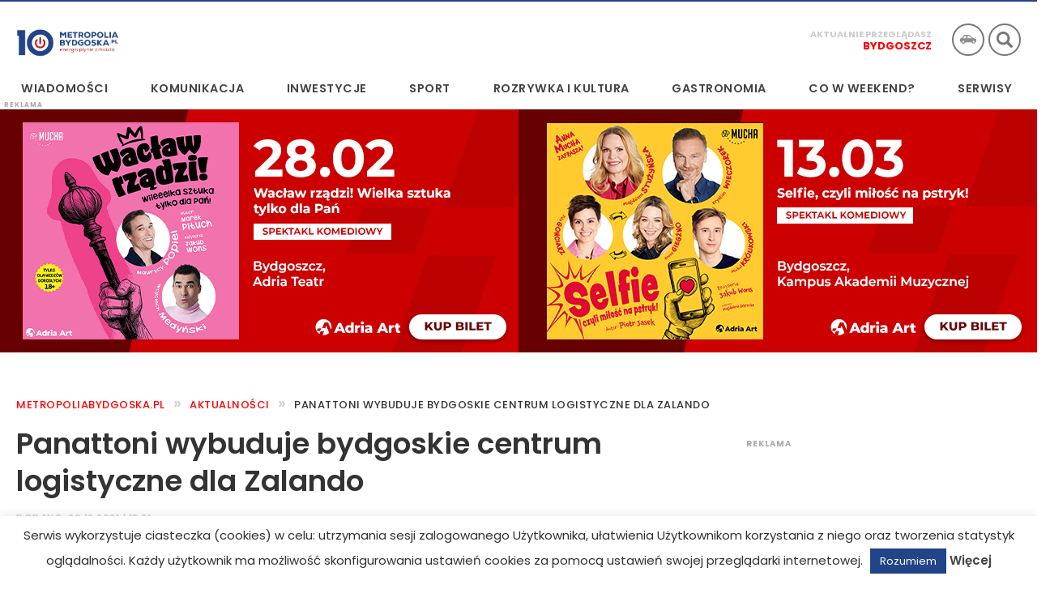

--- FILE ---
content_type: text/html; charset=UTF-8
request_url: https://metropoliabydgoska.pl/panattoni-zalando-bydgoszcz/
body_size: 38235
content:
<!DOCTYPE HTML>

<html lang="pl-PL" prefix="og: https://ogp.me/ns#">
<head>

<meta charset="UTF-8" />

<title>Panattoni wybuduje bydgoskie centrum logistyczne dla Zalando</title>

<meta content="width=device-width, initial-scale=1.0, maximum-scale=1.0, user-scalable=no" name="viewport">

<link href="https://metropoliabydgoska.pl/wp-content/themes/metropolia/css/mt-slider.css" rel="stylesheet" />
<link href="https://metropoliabydgoska.pl/wp-content/themes/metropolia/css/mt-lightbox.css" rel="stylesheet" />
<link href="https://metropoliabydgoska.pl/wp-content/themes/metropolia/css/metropolia-15.css?1238599991" rel="stylesheet" />

<link rel="profile" href="http://gmpg.org/xfn/11" />
<link rel="stylesheet" href="https://metropoliabydgoska.pl/wp-content/themes/metropolia/style.css" />
<link rel="pingback" href="https://metropoliabydgoska.pl/xmlrpc.php" />

<link rel="preconnect" href="https://fonts.googleapis.com">
<link rel="preconnect" href="https://fonts.gstatic.com" crossorigin>
<link href="https://fonts.googleapis.com/css2?family=Poppins:wght@400;500;600;700&display=swap" rel="stylesheet">

<meta property="og:image" content="https://metropoliabydgoska.pl/wp-content/uploads/2020/12/Bydgoszcz_Panattoni_SF-4.jpg" />


	<style>img:is([sizes="auto" i], [sizes^="auto," i]) { contain-intrinsic-size: 3000px 1500px }</style>
	
<!-- Google Tag Manager for WordPress by gtm4wp.com -->
<script data-cfasync="false" data-pagespeed-no-defer>
	var gtm4wp_datalayer_name = "dataLayer";
	var dataLayer = dataLayer || [];
</script>
<!-- End Google Tag Manager for WordPress by gtm4wp.com -->
<!-- Optymalizacja wyszukiwarek według Rank Math PRO - https://rankmath.com/ -->
<meta name="description" content="Panattoni zrealizuje kolejną dużą inwestycję w Bydgoszczy. Tym razem wybuduje ona obiekt dla sieci Zalando, która - jak informujemy od kilku miesięcy -"/>
<meta name="robots" content="follow, index, max-snippet:-1, max-video-preview:-1, max-image-preview:large"/>
<link rel="canonical" href="https://metropoliabydgoska.pl/panattoni-zalando-bydgoszcz/" />
<meta property="og:locale" content="pl_PL" />
<meta property="og:type" content="article" />
<meta property="og:title" content="Panattoni wybuduje bydgoskie centrum logistyczne dla Zalando" />
<meta property="og:description" content="Panattoni zrealizuje kolejną dużą inwestycję w Bydgoszczy. Tym razem wybuduje ona obiekt dla sieci Zalando, która - jak informujemy od kilku miesięcy -" />
<meta property="og:url" content="https://metropoliabydgoska.pl/panattoni-zalando-bydgoszcz/" />
<meta property="og:site_name" content="Metropolia Bydgoska" />
<meta property="article:tag" content="branża logistyczna Bydgoszcz" />
<meta property="article:tag" content="magazyny Bydgoszcz" />
<meta property="article:tag" content="Panattoni Europe" />
<meta property="article:tag" content="Panattoni Park Bydgoszcz" />
<meta property="article:tag" content="zalando Bydgoszcz" />
<meta property="article:section" content="AKTUALNOŚCI" />
<meta property="article:published_time" content="2021-12-20T13:21:24+01:00" />
<meta name="twitter:card" content="summary_large_image" />
<meta name="twitter:title" content="Panattoni wybuduje bydgoskie centrum logistyczne dla Zalando" />
<meta name="twitter:description" content="Panattoni zrealizuje kolejną dużą inwestycję w Bydgoszczy. Tym razem wybuduje ona obiekt dla sieci Zalando, która - jak informujemy od kilku miesięcy -" />
<meta name="twitter:label1" content="Napisane przez" />
<meta name="twitter:data1" content="Błażej Bembnista" />
<meta name="twitter:label2" content="Czas czytania" />
<meta name="twitter:data2" content="3 minuty" />
<script type="application/ld+json" class="rank-math-schema-pro">{"@context":"https://schema.org","@graph":[{"@type":["NewsMediaOrganization","Organization"],"@id":"https://metropoliabydgoska.pl/#organization","name":"Metropolia Bydgoska","url":"https://metropoliabydgoska.pl","email":"metroadmin"},{"@type":"WebSite","@id":"https://metropoliabydgoska.pl/#website","url":"https://metropoliabydgoska.pl","name":"Metropolia Bydgoska","publisher":{"@id":"https://metropoliabydgoska.pl/#organization"},"inLanguage":"pl-PL"},{"@type":"BreadcrumbList","@id":"https://metropoliabydgoska.pl/panattoni-zalando-bydgoszcz/#breadcrumb","itemListElement":[{"@type":"ListItem","position":"1","item":{"@id":"https://metropoliabydgoska.pl","name":"Metropoliabydgoska.pl"}},{"@type":"ListItem","position":"2","item":{"@id":"https://metropoliabydgoska.pl/kategoria/aktualnosci/","name":"AKTUALNO\u015aCI"}},{"@type":"ListItem","position":"3","item":{"@id":"https://metropoliabydgoska.pl/panattoni-zalando-bydgoszcz/","name":"Panattoni wybuduje bydgoskie centrum logistyczne dla Zalando"}}]},{"@type":"WebPage","@id":"https://metropoliabydgoska.pl/panattoni-zalando-bydgoszcz/#webpage","url":"https://metropoliabydgoska.pl/panattoni-zalando-bydgoszcz/","name":"Panattoni wybuduje bydgoskie centrum logistyczne dla Zalando","datePublished":"2021-12-20T13:21:24+01:00","dateModified":"2021-12-20T13:21:24+01:00","isPartOf":{"@id":"https://metropoliabydgoska.pl/#website"},"inLanguage":"pl-PL","breadcrumb":{"@id":"https://metropoliabydgoska.pl/panattoni-zalando-bydgoszcz/#breadcrumb"}},{"@type":"Person","@id":"https://metropoliabydgoska.pl/author/blazej/","name":"B\u0142a\u017cej Bembnista","url":"https://metropoliabydgoska.pl/author/blazej/","image":{"@type":"ImageObject","@id":"https://secure.gravatar.com/avatar/05d5aa01d51f9804ed66150e33ecb289e41066a6fa7e12f2d0252e4935bc9339?s=96&amp;d=mm&amp;r=g","url":"https://secure.gravatar.com/avatar/05d5aa01d51f9804ed66150e33ecb289e41066a6fa7e12f2d0252e4935bc9339?s=96&amp;d=mm&amp;r=g","caption":"B\u0142a\u017cej Bembnista","inLanguage":"pl-PL"},"worksFor":{"@id":"https://metropoliabydgoska.pl/#organization"}},{"@type":"NewsArticle","headline":"Panattoni wybuduje bydgoskie centrum logistyczne dla Zalando","keywords":"panattoni","datePublished":"2021-12-20T13:21:24+01:00","dateModified":"2021-12-20T13:21:24+01:00","articleSection":"AKTUALNO\u015aCI, Aktualno\u015bci - Bydgoszcz, Bydgoszcz, INWESTYCJE, Inwestycje w Bydgoszczy","author":{"@id":"https://metropoliabydgoska.pl/author/blazej/","name":"B\u0142a\u017cej Bembnista"},"publisher":{"@id":"https://metropoliabydgoska.pl/#organization"},"description":"Panattoni zrealizuje kolejn\u0105 du\u017c\u0105 inwestycj\u0119 w Bydgoszczy. Tym razem wybuduje ona obiekt dla sieci Zalando, kt\u00f3ra - jak informujemy od kilku miesi\u0119cy -","name":"Panattoni wybuduje bydgoskie centrum logistyczne dla Zalando","@id":"https://metropoliabydgoska.pl/panattoni-zalando-bydgoszcz/#richSnippet","isPartOf":{"@id":"https://metropoliabydgoska.pl/panattoni-zalando-bydgoszcz/#webpage"},"inLanguage":"pl-PL","mainEntityOfPage":{"@id":"https://metropoliabydgoska.pl/panattoni-zalando-bydgoszcz/#webpage"}}]}</script>
<!-- /Wtyczka Rank Math WordPress SEO -->

<link rel="alternate" type="application/rss+xml" title="Metropolia Bydgoska &raquo; Kanał z wpisami" href="https://metropoliabydgoska.pl/feed/" />
<link rel="alternate" type="application/rss+xml" title="Metropolia Bydgoska &raquo; Kanał z komentarzami" href="https://metropoliabydgoska.pl/comments/feed/" />
<link rel="alternate" type="application/rss+xml" title="Metropolia Bydgoska &raquo; Panattoni wybuduje bydgoskie centrum logistyczne dla Zalando Kanał z komentarzami" href="https://metropoliabydgoska.pl/panattoni-zalando-bydgoszcz/feed/" />
<script type="text/javascript">
/* <![CDATA[ */
window._wpemojiSettings = {"baseUrl":"https:\/\/s.w.org\/images\/core\/emoji\/15.1.0\/72x72\/","ext":".png","svgUrl":"https:\/\/s.w.org\/images\/core\/emoji\/15.1.0\/svg\/","svgExt":".svg","source":{"concatemoji":"https:\/\/metropoliabydgoska.pl\/wp-includes\/js\/wp-emoji-release.min.js?ver=6.8.1"}};
/*! This file is auto-generated */
!function(i,n){var o,s,e;function c(e){try{var t={supportTests:e,timestamp:(new Date).valueOf()};sessionStorage.setItem(o,JSON.stringify(t))}catch(e){}}function p(e,t,n){e.clearRect(0,0,e.canvas.width,e.canvas.height),e.fillText(t,0,0);var t=new Uint32Array(e.getImageData(0,0,e.canvas.width,e.canvas.height).data),r=(e.clearRect(0,0,e.canvas.width,e.canvas.height),e.fillText(n,0,0),new Uint32Array(e.getImageData(0,0,e.canvas.width,e.canvas.height).data));return t.every(function(e,t){return e===r[t]})}function u(e,t,n){switch(t){case"flag":return n(e,"\ud83c\udff3\ufe0f\u200d\u26a7\ufe0f","\ud83c\udff3\ufe0f\u200b\u26a7\ufe0f")?!1:!n(e,"\ud83c\uddfa\ud83c\uddf3","\ud83c\uddfa\u200b\ud83c\uddf3")&&!n(e,"\ud83c\udff4\udb40\udc67\udb40\udc62\udb40\udc65\udb40\udc6e\udb40\udc67\udb40\udc7f","\ud83c\udff4\u200b\udb40\udc67\u200b\udb40\udc62\u200b\udb40\udc65\u200b\udb40\udc6e\u200b\udb40\udc67\u200b\udb40\udc7f");case"emoji":return!n(e,"\ud83d\udc26\u200d\ud83d\udd25","\ud83d\udc26\u200b\ud83d\udd25")}return!1}function f(e,t,n){var r="undefined"!=typeof WorkerGlobalScope&&self instanceof WorkerGlobalScope?new OffscreenCanvas(300,150):i.createElement("canvas"),a=r.getContext("2d",{willReadFrequently:!0}),o=(a.textBaseline="top",a.font="600 32px Arial",{});return e.forEach(function(e){o[e]=t(a,e,n)}),o}function t(e){var t=i.createElement("script");t.src=e,t.defer=!0,i.head.appendChild(t)}"undefined"!=typeof Promise&&(o="wpEmojiSettingsSupports",s=["flag","emoji"],n.supports={everything:!0,everythingExceptFlag:!0},e=new Promise(function(e){i.addEventListener("DOMContentLoaded",e,{once:!0})}),new Promise(function(t){var n=function(){try{var e=JSON.parse(sessionStorage.getItem(o));if("object"==typeof e&&"number"==typeof e.timestamp&&(new Date).valueOf()<e.timestamp+604800&&"object"==typeof e.supportTests)return e.supportTests}catch(e){}return null}();if(!n){if("undefined"!=typeof Worker&&"undefined"!=typeof OffscreenCanvas&&"undefined"!=typeof URL&&URL.createObjectURL&&"undefined"!=typeof Blob)try{var e="postMessage("+f.toString()+"("+[JSON.stringify(s),u.toString(),p.toString()].join(",")+"));",r=new Blob([e],{type:"text/javascript"}),a=new Worker(URL.createObjectURL(r),{name:"wpTestEmojiSupports"});return void(a.onmessage=function(e){c(n=e.data),a.terminate(),t(n)})}catch(e){}c(n=f(s,u,p))}t(n)}).then(function(e){for(var t in e)n.supports[t]=e[t],n.supports.everything=n.supports.everything&&n.supports[t],"flag"!==t&&(n.supports.everythingExceptFlag=n.supports.everythingExceptFlag&&n.supports[t]);n.supports.everythingExceptFlag=n.supports.everythingExceptFlag&&!n.supports.flag,n.DOMReady=!1,n.readyCallback=function(){n.DOMReady=!0}}).then(function(){return e}).then(function(){var e;n.supports.everything||(n.readyCallback(),(e=n.source||{}).concatemoji?t(e.concatemoji):e.wpemoji&&e.twemoji&&(t(e.twemoji),t(e.wpemoji)))}))}((window,document),window._wpemojiSettings);
/* ]]> */
</script>
<style id='wp-emoji-styles-inline-css' type='text/css'>

	img.wp-smiley, img.emoji {
		display: inline !important;
		border: none !important;
		box-shadow: none !important;
		height: 1em !important;
		width: 1em !important;
		margin: 0 0.07em !important;
		vertical-align: -0.1em !important;
		background: none !important;
		padding: 0 !important;
	}
</style>
<link rel='stylesheet' id='wp-block-library-css' href='https://metropoliabydgoska.pl/wp-includes/css/dist/block-library/style.min.css?ver=6.8.1' type='text/css' media='all' />
<style id='classic-theme-styles-inline-css' type='text/css'>
/*! This file is auto-generated */
.wp-block-button__link{color:#fff;background-color:#32373c;border-radius:9999px;box-shadow:none;text-decoration:none;padding:calc(.667em + 2px) calc(1.333em + 2px);font-size:1.125em}.wp-block-file__button{background:#32373c;color:#fff;text-decoration:none}
</style>
<style id='global-styles-inline-css' type='text/css'>
:root{--wp--preset--aspect-ratio--square: 1;--wp--preset--aspect-ratio--4-3: 4/3;--wp--preset--aspect-ratio--3-4: 3/4;--wp--preset--aspect-ratio--3-2: 3/2;--wp--preset--aspect-ratio--2-3: 2/3;--wp--preset--aspect-ratio--16-9: 16/9;--wp--preset--aspect-ratio--9-16: 9/16;--wp--preset--color--black: #000000;--wp--preset--color--cyan-bluish-gray: #abb8c3;--wp--preset--color--white: #ffffff;--wp--preset--color--pale-pink: #f78da7;--wp--preset--color--vivid-red: #cf2e2e;--wp--preset--color--luminous-vivid-orange: #ff6900;--wp--preset--color--luminous-vivid-amber: #fcb900;--wp--preset--color--light-green-cyan: #7bdcb5;--wp--preset--color--vivid-green-cyan: #00d084;--wp--preset--color--pale-cyan-blue: #8ed1fc;--wp--preset--color--vivid-cyan-blue: #0693e3;--wp--preset--color--vivid-purple: #9b51e0;--wp--preset--gradient--vivid-cyan-blue-to-vivid-purple: linear-gradient(135deg,rgba(6,147,227,1) 0%,rgb(155,81,224) 100%);--wp--preset--gradient--light-green-cyan-to-vivid-green-cyan: linear-gradient(135deg,rgb(122,220,180) 0%,rgb(0,208,130) 100%);--wp--preset--gradient--luminous-vivid-amber-to-luminous-vivid-orange: linear-gradient(135deg,rgba(252,185,0,1) 0%,rgba(255,105,0,1) 100%);--wp--preset--gradient--luminous-vivid-orange-to-vivid-red: linear-gradient(135deg,rgba(255,105,0,1) 0%,rgb(207,46,46) 100%);--wp--preset--gradient--very-light-gray-to-cyan-bluish-gray: linear-gradient(135deg,rgb(238,238,238) 0%,rgb(169,184,195) 100%);--wp--preset--gradient--cool-to-warm-spectrum: linear-gradient(135deg,rgb(74,234,220) 0%,rgb(151,120,209) 20%,rgb(207,42,186) 40%,rgb(238,44,130) 60%,rgb(251,105,98) 80%,rgb(254,248,76) 100%);--wp--preset--gradient--blush-light-purple: linear-gradient(135deg,rgb(255,206,236) 0%,rgb(152,150,240) 100%);--wp--preset--gradient--blush-bordeaux: linear-gradient(135deg,rgb(254,205,165) 0%,rgb(254,45,45) 50%,rgb(107,0,62) 100%);--wp--preset--gradient--luminous-dusk: linear-gradient(135deg,rgb(255,203,112) 0%,rgb(199,81,192) 50%,rgb(65,88,208) 100%);--wp--preset--gradient--pale-ocean: linear-gradient(135deg,rgb(255,245,203) 0%,rgb(182,227,212) 50%,rgb(51,167,181) 100%);--wp--preset--gradient--electric-grass: linear-gradient(135deg,rgb(202,248,128) 0%,rgb(113,206,126) 100%);--wp--preset--gradient--midnight: linear-gradient(135deg,rgb(2,3,129) 0%,rgb(40,116,252) 100%);--wp--preset--font-size--small: 13px;--wp--preset--font-size--medium: 20px;--wp--preset--font-size--large: 36px;--wp--preset--font-size--x-large: 42px;--wp--preset--spacing--20: 0.44rem;--wp--preset--spacing--30: 0.67rem;--wp--preset--spacing--40: 1rem;--wp--preset--spacing--50: 1.5rem;--wp--preset--spacing--60: 2.25rem;--wp--preset--spacing--70: 3.38rem;--wp--preset--spacing--80: 5.06rem;--wp--preset--shadow--natural: 6px 6px 9px rgba(0, 0, 0, 0.2);--wp--preset--shadow--deep: 12px 12px 50px rgba(0, 0, 0, 0.4);--wp--preset--shadow--sharp: 6px 6px 0px rgba(0, 0, 0, 0.2);--wp--preset--shadow--outlined: 6px 6px 0px -3px rgba(255, 255, 255, 1), 6px 6px rgba(0, 0, 0, 1);--wp--preset--shadow--crisp: 6px 6px 0px rgba(0, 0, 0, 1);}:where(.is-layout-flex){gap: 0.5em;}:where(.is-layout-grid){gap: 0.5em;}body .is-layout-flex{display: flex;}.is-layout-flex{flex-wrap: wrap;align-items: center;}.is-layout-flex > :is(*, div){margin: 0;}body .is-layout-grid{display: grid;}.is-layout-grid > :is(*, div){margin: 0;}:where(.wp-block-columns.is-layout-flex){gap: 2em;}:where(.wp-block-columns.is-layout-grid){gap: 2em;}:where(.wp-block-post-template.is-layout-flex){gap: 1.25em;}:where(.wp-block-post-template.is-layout-grid){gap: 1.25em;}.has-black-color{color: var(--wp--preset--color--black) !important;}.has-cyan-bluish-gray-color{color: var(--wp--preset--color--cyan-bluish-gray) !important;}.has-white-color{color: var(--wp--preset--color--white) !important;}.has-pale-pink-color{color: var(--wp--preset--color--pale-pink) !important;}.has-vivid-red-color{color: var(--wp--preset--color--vivid-red) !important;}.has-luminous-vivid-orange-color{color: var(--wp--preset--color--luminous-vivid-orange) !important;}.has-luminous-vivid-amber-color{color: var(--wp--preset--color--luminous-vivid-amber) !important;}.has-light-green-cyan-color{color: var(--wp--preset--color--light-green-cyan) !important;}.has-vivid-green-cyan-color{color: var(--wp--preset--color--vivid-green-cyan) !important;}.has-pale-cyan-blue-color{color: var(--wp--preset--color--pale-cyan-blue) !important;}.has-vivid-cyan-blue-color{color: var(--wp--preset--color--vivid-cyan-blue) !important;}.has-vivid-purple-color{color: var(--wp--preset--color--vivid-purple) !important;}.has-black-background-color{background-color: var(--wp--preset--color--black) !important;}.has-cyan-bluish-gray-background-color{background-color: var(--wp--preset--color--cyan-bluish-gray) !important;}.has-white-background-color{background-color: var(--wp--preset--color--white) !important;}.has-pale-pink-background-color{background-color: var(--wp--preset--color--pale-pink) !important;}.has-vivid-red-background-color{background-color: var(--wp--preset--color--vivid-red) !important;}.has-luminous-vivid-orange-background-color{background-color: var(--wp--preset--color--luminous-vivid-orange) !important;}.has-luminous-vivid-amber-background-color{background-color: var(--wp--preset--color--luminous-vivid-amber) !important;}.has-light-green-cyan-background-color{background-color: var(--wp--preset--color--light-green-cyan) !important;}.has-vivid-green-cyan-background-color{background-color: var(--wp--preset--color--vivid-green-cyan) !important;}.has-pale-cyan-blue-background-color{background-color: var(--wp--preset--color--pale-cyan-blue) !important;}.has-vivid-cyan-blue-background-color{background-color: var(--wp--preset--color--vivid-cyan-blue) !important;}.has-vivid-purple-background-color{background-color: var(--wp--preset--color--vivid-purple) !important;}.has-black-border-color{border-color: var(--wp--preset--color--black) !important;}.has-cyan-bluish-gray-border-color{border-color: var(--wp--preset--color--cyan-bluish-gray) !important;}.has-white-border-color{border-color: var(--wp--preset--color--white) !important;}.has-pale-pink-border-color{border-color: var(--wp--preset--color--pale-pink) !important;}.has-vivid-red-border-color{border-color: var(--wp--preset--color--vivid-red) !important;}.has-luminous-vivid-orange-border-color{border-color: var(--wp--preset--color--luminous-vivid-orange) !important;}.has-luminous-vivid-amber-border-color{border-color: var(--wp--preset--color--luminous-vivid-amber) !important;}.has-light-green-cyan-border-color{border-color: var(--wp--preset--color--light-green-cyan) !important;}.has-vivid-green-cyan-border-color{border-color: var(--wp--preset--color--vivid-green-cyan) !important;}.has-pale-cyan-blue-border-color{border-color: var(--wp--preset--color--pale-cyan-blue) !important;}.has-vivid-cyan-blue-border-color{border-color: var(--wp--preset--color--vivid-cyan-blue) !important;}.has-vivid-purple-border-color{border-color: var(--wp--preset--color--vivid-purple) !important;}.has-vivid-cyan-blue-to-vivid-purple-gradient-background{background: var(--wp--preset--gradient--vivid-cyan-blue-to-vivid-purple) !important;}.has-light-green-cyan-to-vivid-green-cyan-gradient-background{background: var(--wp--preset--gradient--light-green-cyan-to-vivid-green-cyan) !important;}.has-luminous-vivid-amber-to-luminous-vivid-orange-gradient-background{background: var(--wp--preset--gradient--luminous-vivid-amber-to-luminous-vivid-orange) !important;}.has-luminous-vivid-orange-to-vivid-red-gradient-background{background: var(--wp--preset--gradient--luminous-vivid-orange-to-vivid-red) !important;}.has-very-light-gray-to-cyan-bluish-gray-gradient-background{background: var(--wp--preset--gradient--very-light-gray-to-cyan-bluish-gray) !important;}.has-cool-to-warm-spectrum-gradient-background{background: var(--wp--preset--gradient--cool-to-warm-spectrum) !important;}.has-blush-light-purple-gradient-background{background: var(--wp--preset--gradient--blush-light-purple) !important;}.has-blush-bordeaux-gradient-background{background: var(--wp--preset--gradient--blush-bordeaux) !important;}.has-luminous-dusk-gradient-background{background: var(--wp--preset--gradient--luminous-dusk) !important;}.has-pale-ocean-gradient-background{background: var(--wp--preset--gradient--pale-ocean) !important;}.has-electric-grass-gradient-background{background: var(--wp--preset--gradient--electric-grass) !important;}.has-midnight-gradient-background{background: var(--wp--preset--gradient--midnight) !important;}.has-small-font-size{font-size: var(--wp--preset--font-size--small) !important;}.has-medium-font-size{font-size: var(--wp--preset--font-size--medium) !important;}.has-large-font-size{font-size: var(--wp--preset--font-size--large) !important;}.has-x-large-font-size{font-size: var(--wp--preset--font-size--x-large) !important;}
:where(.wp-block-post-template.is-layout-flex){gap: 1.25em;}:where(.wp-block-post-template.is-layout-grid){gap: 1.25em;}
:where(.wp-block-columns.is-layout-flex){gap: 2em;}:where(.wp-block-columns.is-layout-grid){gap: 2em;}
:root :where(.wp-block-pullquote){font-size: 1.5em;line-height: 1.6;}
</style>
<link rel='stylesheet' id='contact-form-7-css' href='https://metropoliabydgoska.pl/wp-content/plugins/contact-form-7/includes/css/styles.css?ver=6.1' type='text/css' media='all' />
<link rel='stylesheet' id='cookie-law-info-css' href='https://metropoliabydgoska.pl/wp-content/plugins/cookie-law-info/legacy/public/css/cookie-law-info-public.css?ver=3.2.0' type='text/css' media='all' />
<link rel='stylesheet' id='cookie-law-info-gdpr-css' href='https://metropoliabydgoska.pl/wp-content/plugins/cookie-law-info/legacy/public/css/cookie-law-info-gdpr.css?ver=3.2.0' type='text/css' media='all' />
<link rel='stylesheet' id='wp-polls-css' href='https://metropoliabydgoska.pl/wp-content/plugins/wp-polls/polls-css.css?ver=2.77.3' type='text/css' media='all' />
<style id='wp-polls-inline-css' type='text/css'>
.wp-polls .pollbar {
	margin: 1px;
	font-size: 8px;
	line-height: 10px;
	height: 10px;
	background: #224488;
	border: 1px solid #070738;
}

</style>
<link rel='stylesheet' id='crp-style-grid-css' href='https://metropoliabydgoska.pl/wp-content/plugins/contextual-related-posts/css/grid.min.css?ver=4.1.0' type='text/css' media='all' />
<style id='crp-style-grid-inline-css' type='text/css'>

			.crp_related.crp-grid ul li a.crp_link {
				grid-template-rows: 150px auto;
			}
			.crp_related.crp-grid ul {
				grid-template-columns: repeat(auto-fill, minmax(150px, 1fr));
			}
			
</style>
<link rel='stylesheet' id='wp-pagenavi-css' href='https://metropoliabydgoska.pl/wp-content/plugins/wp-pagenavi/pagenavi-css.css?ver=2.70' type='text/css' media='all' />
<script type="text/javascript" src="https://metropoliabydgoska.pl/wp-includes/js/jquery/jquery.min.js?ver=3.7.1" id="jquery-core-js"></script>
<script type="text/javascript" src="https://metropoliabydgoska.pl/wp-includes/js/jquery/jquery-migrate.min.js?ver=3.4.1" id="jquery-migrate-js"></script>
<script type="text/javascript" id="cookie-law-info-js-extra">
/* <![CDATA[ */
var Cli_Data = {"nn_cookie_ids":[],"cookielist":[],"non_necessary_cookies":[],"ccpaEnabled":"","ccpaRegionBased":"","ccpaBarEnabled":"","strictlyEnabled":["necessary","obligatoire"],"ccpaType":"gdpr","js_blocking":"","custom_integration":"","triggerDomRefresh":"","secure_cookies":""};
var cli_cookiebar_settings = {"animate_speed_hide":"500","animate_speed_show":"500","background":"#fff","border":"#dd3333","border_on":"","button_1_button_colour":"#224488","button_1_button_hover":"#1b366d","button_1_link_colour":"#fff","button_1_as_button":"1","button_1_new_win":"","button_2_button_colour":"#333","button_2_button_hover":"#292929","button_2_link_colour":"#444","button_2_as_button":"","button_2_hidebar":"","button_3_button_colour":"#dedfe0","button_3_button_hover":"#b2b2b3","button_3_link_colour":"#333333","button_3_as_button":"1","button_3_new_win":"","button_4_button_colour":"#dedfe0","button_4_button_hover":"#b2b2b3","button_4_link_colour":"#333333","button_4_as_button":"1","button_7_button_colour":"#61a229","button_7_button_hover":"#4e8221","button_7_link_colour":"#fff","button_7_as_button":"1","button_7_new_win":"","font_family":"inherit","header_fix":"","notify_animate_hide":"1","notify_animate_show":"","notify_div_id":"#cookie-law-info-bar","notify_position_horizontal":"right","notify_position_vertical":"bottom","scroll_close":"","scroll_close_reload":"","accept_close_reload":"","reject_close_reload":"","showagain_tab":"","showagain_background":"#fff","showagain_border":"#000","showagain_div_id":"#cookie-law-info-again","showagain_x_position":"100px","text":"#303030","show_once_yn":"","show_once":"10000","logging_on":"","as_popup":"","popup_overlay":"1","bar_heading_text":"","cookie_bar_as":"banner","popup_showagain_position":"bottom-right","widget_position":"left"};
var log_object = {"ajax_url":"https:\/\/metropoliabydgoska.pl\/wp-admin\/admin-ajax.php"};
/* ]]> */
</script>
<script type="text/javascript" src="https://metropoliabydgoska.pl/wp-content/plugins/cookie-law-info/legacy/public/js/cookie-law-info-public.js?ver=3.2.0" id="cookie-law-info-js"></script>
<script type="text/javascript" id="seo-automated-link-building-js-extra">
/* <![CDATA[ */
var seoAutomatedLinkBuilding = {"ajaxUrl":"https:\/\/metropoliabydgoska.pl\/wp-admin\/admin-ajax.php"};
/* ]]> */
</script>
<script type="text/javascript" src="https://metropoliabydgoska.pl/wp-content/plugins/seo-automated-link-building/js/seo-automated-link-building.js?ver=6.8.1" id="seo-automated-link-building-js"></script>
<link rel="https://api.w.org/" href="https://metropoliabydgoska.pl/wp-json/" /><link rel="alternate" title="JSON" type="application/json" href="https://metropoliabydgoska.pl/wp-json/wp/v2/posts/168537" /><link rel="EditURI" type="application/rsd+xml" title="RSD" href="https://metropoliabydgoska.pl/xmlrpc.php?rsd" />
<link rel='shortlink' href='https://metropoliabydgoska.pl/?p=168537' />
<link rel="alternate" title="oEmbed (JSON)" type="application/json+oembed" href="https://metropoliabydgoska.pl/wp-json/oembed/1.0/embed?url=https%3A%2F%2Fmetropoliabydgoska.pl%2Fpanattoni-zalando-bydgoszcz%2F" />
<link rel="alternate" title="oEmbed (XML)" type="text/xml+oembed" href="https://metropoliabydgoska.pl/wp-json/oembed/1.0/embed?url=https%3A%2F%2Fmetropoliabydgoska.pl%2Fpanattoni-zalando-bydgoszcz%2F&#038;format=xml" />

<!-- This site is using AdRotate v5.8.12 Professional to display their advertisements - https://ajdg.solutions/ -->
<!-- AdRotate CSS -->
<style type="text/css" media="screen">
	.g { margin:0px; padding:0px; overflow:hidden; line-height:1; zoom:1; }
	.g img { height:auto; }
	.g-col { position:relative; float:left; }
	.g-col:first-child { margin-left: 0; }
	.g-col:last-child { margin-right: 0; }
	.g-1 { margin:0px 0px 0px 0px;width:100%; max-width:1280px; height:100%; max-height:200px; }
	.g-1 { margin:0px 0px 0px 0px; width:100%; max-width:1280px; height:100%; max-height:300px; }
	.g-2 { margin:0px 0px 0px 0px; width:100%; max-width:400px; height:100%; max-height:400px; }
	.g-3 { margin:0px 0px 0px 0px; width:100%; max-width:1280px; height:100%; max-height:200px; }
	.g-4 { margin:0px 0px 0px 0px; width:100%; max-width:360px; height:100%; max-height:360px; }
	.g-5 { margin:0px 0px 0px 0px; width:100%; max-width:400px; height:100%; max-height:400px; }
	.g-6 { margin:0px 0px 0px 0px; width:100%; max-width:360px; height:100%; max-height:360px; }
	.g-7 { margin:0px 0px 0px 0px; width:100%; max-width:360px; height:100%; max-height:360px; }
	.g-8 { margin:0px 0px 0px 0px; width:100%; max-width:360px; height:100%; max-height:360px; }
	.g-9 { margin:0px 0px 0px 0px; width:100%; max-width:1280px; height:100%; max-height:300px; }
	.g-10 { margin:0px 0px 0px 0px; width:100%; max-width:1280px; height:100%; max-height:200px; }
	.g-12 { margin:0px 0px 0px 0px;width:100%; max-width:125px; height:100%; max-height:125px; }
	.g-13 { margin:0px 0px 0px 0px;width:100%; max-width:400px; height:100%; max-height:400px; }
	.g-14 { margin:0px 0px 0px 0px;width:100%; max-width:1280px; height:100%; max-height:200px; }
	.g-15 { margin:0px 0px 0px 0px;width:100%; max-width:1280px; height:100%; max-height:200px; }
	.g-17 { min-width:0px; max-width:1200px; }
	.b-17 { margin:0px 0px 0px 0px; }
	.g-19 { margin:0px 0px 0px 0px; width:100%; max-width:1280px; height:100%; max-height:350px; }
	@media only screen and (max-width: 480px) {
		.g-col, .g-dyn, .g-single { width:100%; margin-left:0; margin-right:0; }
	}
</style>
<!-- /AdRotate CSS -->


<!-- StarBox - the Author Box for Humans 3.5.4, visit: https://wordpress.org/plugins/starbox/ -->
<!-- /StarBox - the Author Box for Humans -->

<link rel='stylesheet' id='71c12db99a-css' href='https://metropoliabydgoska.pl/wp-content/plugins/starbox/themes/minimal/css/frontend.min.css?ver=3.5.4' type='text/css' media='all' />
<link rel='stylesheet' id='f34b07bb10-css' href='https://metropoliabydgoska.pl/wp-content/plugins/starbox/themes/admin/css/hidedefault.min.css?ver=3.5.4' type='text/css' media='all' />

<!-- Google Tag Manager for WordPress by gtm4wp.com -->
<!-- GTM Container placement set to footer -->
<script data-cfasync="false" data-pagespeed-no-defer type="text/javascript">
	var dataLayer_content = {"pagePostType":"post","pagePostType2":"single-post","pageCategory":["aktualnosci","aktualnosci-bydgoszcz","bydgoszcz","inwestycje","inwestycje-bydgoszcz"],"pageAttributes":["branza-logistyczna-bydgoszcz","magazyny-bydgoszcz","panattoni-europe","panattoni-park-bydgoszcz","zalando-bydgoszcz"],"pagePostAuthor":"Błażej Bembnista","pagePostDate":"20 grudnia 2021","pagePostDateYear":2021,"pagePostDateMonth":12,"pagePostDateDay":20,"pagePostDateDayName":"poniedziałek","pagePostDateHour":13,"pagePostDateMinute":21,"pagePostDateIso":"2021-12-20T13:21:24+01:00","pagePostDateUnix":1640006484};
	dataLayer.push( dataLayer_content );
</script>
<script data-cfasync="false" data-pagespeed-no-defer type="text/javascript">
(function(w,d,s,l,i){w[l]=w[l]||[];w[l].push({'gtm.start':
new Date().getTime(),event:'gtm.js'});var f=d.getElementsByTagName(s)[0],
j=d.createElement(s),dl=l!='dataLayer'?'&l='+l:'';j.async=true;j.src=
'//www.googletagmanager.com/gtm.js?id='+i+dl;f.parentNode.insertBefore(j,f);
})(window,document,'script','dataLayer','GTM-W4MN54H');
</script>
<!-- End Google Tag Manager for WordPress by gtm4wp.com -->		<script>
			document.documentElement.className = document.documentElement.className.replace( 'no-js', 'js' );
		</script>
				<style>
			.no-js img.lazyload { display: none; }
			figure.wp-block-image img.lazyloading { min-width: 150px; }
							.lazyload, .lazyloading { opacity: 0; }
				.lazyloaded {
					opacity: 1;
					transition: opacity 400ms;
					transition-delay: 0ms;
				}
					</style>
		<style type="text/css">.recentcomments a{display:inline !important;padding:0 !important;margin:0 !important;}</style>		<style type="text/css" id="wp-custom-css">
			@media only screen and (max-width: 679px) {
  .code-block {margin-left:-20px !important;}
	p {font-size:16px; line-height:1.7;}
	.h1 {font-size:22px; margin-bottom:10px;}
	.post_title {font-size:24px;}
	.mt-feature-list li a h3 {font-size:14px;}
	.mt-feature .h2 {max-height:72px;}
	.h2 {font-size:14px;}
 .mt-inner-wrap div h2 {font-size:22px;}
	.mt-inner-wrap ul {font-size:16px; margin-left:10px;}
	.mt-inner-wrap ol {font-size:16px; margin-left:10px;}
	.category-tag-h1 {font-size:24px !important; text-transform:uppercase; margin-bottom:10px;}
	.rank-math-breadcrumb {text-transform: uppercase; height:40px; font-size:13px;}
}
@media only screen and (min-width: 680px) {
  .code-block {margin-left:-20px !important;}
	p {font-size:18px; line-height:1.7;}
	.mt-secondary-features .mt-feature .h2 {font-size:18px;}
	.category-tag-h1 {font-size:32px !important; text-transform:uppercase; margin-bottom:10px;}
	.mt-inner-wrap ul {font-size:18px; margin-left:20px;}
	.mt-inner-wrap ol {font-size:18px; margin-left:20px;}
	.post_title {font-size:36px; margin-bottom:10px}
	.rank-math-breadcrumb {text-transform: uppercase; height:30px;}
	.crp_related .crp_thumb, .crp_related .crp_title {font-size:14px}
}
p a {color:#ff0000 !important;}
.subnav__link {font-size:1rem !important; color:#444;}
.subnav__item .subnav__link::before {font-size:1rem !important;}

.megamenu__col ul li a {font-size:14px;}
.mt-main-news-list-title {background:#224488;}
.mt-main-news-list-title h2 {color:#ffffff;}

.mt-news-list-title {background:#224488;}
.mt-news-list-title .h2 {color:#ffffff;}
.mt-news-list-title .h2:hover {color:#ffffff !important;}
.h2 a {color:#ffffff !important;}

.rank-math-breadcrumb p {font-size:10px; margin-bottom:5px; margin-top:5px;}
.mt-social-share {margin-bottom:10px; margin-top:10px}
.mt-social-list li a, .mt-social-share-list li a {width:30px; height:30px}		</style>
		
<script src="https://metropoliabydgoska.pl/wp-content/themes/metropolia/js/mt-modernizr.js"></script>
<script src="https://metropoliabydgoska.pl/wp-content/themes/metropolia/js/mt-jquery.js"></script>
<script src="https://metropoliabydgoska.pl/wp-content/themes/metropolia/js/mt-jqueryui.js"></script>
<script src="https://metropoliabydgoska.pl/wp-content/themes/metropolia/js/mt-slider.js"></script>
<script src="https://metropoliabydgoska.pl/wp-content/themes/metropolia/js/mt-eq.js"></script>
<script src="https://metropoliabydgoska.pl/wp-content/themes/metropolia/js/mt-lightbox.js"></script>
<!-- <script src="https://metropoliabydgoska.pl/wp-content/themes/metropolia/js/mt-scroll.js"></script> -->
<script src="https://metropoliabydgoska.pl/wp-content/themes/metropolia/js/mt-scripts.js?9992"></script>

<script>

  $("img").each(function(){
        var img = $(this);
        var image = new Image();
        image.src = $(img).attr("src");
        var no_image = "https://dummyimage.com/100x100/7080b5/000000&text=No+image";
        if (image.naturalWidth == 0 || image.readyState == 'uninitialized'){
            $(img).unbind("error").attr("src", no_image).css({
                height: $(img).css("height"),
                width: $(img).css("width"),
            });
        }
  });

</script>

</head>

<!-- <script>
  (function(i,s,o,g,r,a,m){i['GoogleAnalyticsObject']=r;i[r]=i[r]||function(){
  (i[r].q=i[r].q||[]).push(arguments)},i[r].l=1*new Date();a=s.createElement(o),
  m=s.getElementsByTagName(o)[0];a.async=1;a.src=g;m.parentNode.insertBefore(a,m)
  })(window,document,'script','//www.google-analytics.com/analytics.js','ga');

  ga('create', 'UA-68323669-1', 'auto');
  ga('send', 'pageview');

</script> -->

<body class="mt-test-klasy mt-alert-nie">

<div class="mt-top mt-top-full">

<div class="mt-top-search">
<div class="mt-wrap">

<form method="get" action="/"><input type="text" name="s" id="s" placeholder="Szukaj w serwisie"><input type="submit" value="wyszukaj"></form>

</div>
</div>

<div class="mt-weather">
<div class="mt-wrap">

</div>
</div>

<header>

<div class="mt-wrap">

<a class="mt-logo mt-ir"  href="https://metropoliabydgoska.pl/"
title="Metropolia Bydgoska">
Metropolia Bydgoska</a>


<div class="mt-basic-info"><p><span>Aktualnie przeglądasz</span><br>

<a class="mt-bydgoszcz" href="https://metropoliabydgoska.pl/kategoria/bydgoszcz">Bydgoszcz</a>

</p></div>

<div class="mt-top-icons">
<a class="mt-weather-trigger mt-ir">Pogoda</a>
<!-- <a class="mt-login-trigger mt-ir">Tryb nocny</a> -->
<a href="/traffic" class="mt-ir mt-traffic">Informacje drogowe</a>
<a class="mt-search-trigger mt-ir">Szukaj</a>

<button class="btn--reset mobilemenu__toogler d-md-none">
    <span class="toogler__bar"></span>
    <span class="toogler__bar"></span>
    <span class="toogler__bar"></span>
</button>

</div>
</div>

<style>

.mt-traffic {
    background: url(https://metropoliabydgoska.pl/wp-content/themes/metropolia/img/menu_traffic_20x20.svg) center center no-repeat;
}
</style>

</header>

<style>

	.d-none{
		display: none;
	}

	@media (min-width: 768px){
		.d-md-block {
			display: block!important;
		}

		.d-md-none{
			display: none;
		}
	}






.toogler__bar:not(:last-of-type) {
	margin-bottom: 8px;
}
.header--white .toogler__bar {
	background-color: #333f4f;
}
.toogler__bar {
	display: block;
	width: 30px;
	height: 3px;
	background-color: #224488;
	-webkit-transition: all 250ms ease;
	-o-transition: all 250ms ease;
	transition: all 250ms ease;
}


.mobilemenu__toogler {
	-webkit-box-ordinal-group: 2;
	-ms-flex-order: 1;
	order: 1;
	margin-left: 20px;
	margin-top: auto;
	margin-bottom: auto;
	-webkit-transition: all 250ms ease;
	-o-transition: all 250ms ease;
	transition: all 250ms ease;
	outline: 0;
}
.btn--reset {
	border: 0;
	background: 0 0;
	-webkit-box-shadow: none;
	box-shadow: none;
	border-radius: 0;
	margin: 0;
	padding: 0;
	width: 40px;
	height: 40px;
	margin-left: 10px;
}





.megamenu-mobile {
  position: fixed;
  top: 95px;
  left: 0;
  right: 0;
  width: 100%;
  bottom: 0;
  z-index: 120;
  background-color: #fff;
  left: -100%;
  padding-top: 15px;
  overflow-y: auto;
  overflow-x: hidden;
  transition: all 250ms ease-in;
}
.megamenu-mobile.show {
  transform: translateX(100%);
}
.megamenu-mobile__content {
  position: relative;
}
.megamenu-mobile__main-list, .megamenu-mobile__megamenu {
  position: absolute;
  left: 0;
  right: 0;
}
.megamenu-mobile__main-list {
  transition: all 250ms ease-in;
}
.megamenu-mobile__main-list.hide {
  transform: translateX(-100%);
}
.megamenu-mobile__header, .megamenu-mobile__main-list {
  /* padding-left: 30px; */
}
.megamenu-mobile__header {
  min-height: 40px;
  margin-bottom: 10px;
}
.megamenu-mobile__header .searchform__input.open {
  width: 80%;
  color: black;
  padding: 0;
}
.megamenu-mobile__header .searchform__input.open::placeholder {
  color: black;
}
.megamenu-mobile__search .searchform {
  margin-bottom: 0;
}
.megamenu-mobile__search.hide {
  display: none;
}
.megamenu-mobile__go-back {
  color: white;
  font-size: 0.875rem;
  line-height: 1;
}
.megamenu-mobile__go-back:hover, .megamenu-mobile__go-back:focus, .megamenu-mobile__go-back:active {
  color: #c9362c;
}
.megamenu-mobile__go-back::before {
  content: url("../images/link-arrow.svg");
  margin-right: 15px;
  transform: rotate(180deg) translateY(2px);
  display: inline-block;
}
.megamenu-mobile__go-back.hide {
  display: none;
}
.mobile-nav__list {
  list-style: none;
  padding: 0;
  margin: 0;
}
.mobile-nav__item {
  margin-bottom: 25px;
  display: block;
  padding-left:30px;
  margin: 0;
}
.mobile-nav__link {
  color: black;
  font-size: 1.5rem;
  display: block;
}
.mobile-nav__link:hover, .mobile-nav__link:focus, .mobile-nav__link:active {
  color: #c9362c;
}
.mobile-nav__link svg {
  display: block;
  opacity: 0;
  visibility: hidden;
}
.mobile-nav__link[aria-expanded="true"] {
  color: white;
}
.mobile-nav__link[aria-expanded="true"].b2b {
  color: white;
}
.mobile-nav__link[aria-expanded="true"] svg {
  color: #000;
  opacity: 1;
  visibility: visible;
}
.mobile-nav__link.b2b {
  color: rgba(0, 0, 0, 0.5);
}
.mobile-subnav__link {
  font-size: .8rem;
  display: block;
  color: #000;
  border-bottom: 1px solid #e0e0e0;
  padding: 10px 0;
  position: relative;
}
.mobile-subnav__link:hover, .mobile-subnav__link:focus, .mobile-subnav__link:active {
  color: #c9362c;
}
.mobile-subnav__link::after {
  content: url("../images/list-arrow.svg");
  transform: rotate(-90deg);
  position: absolute;
  right: 25px;
}
.mobile-subnav {
  list-style: none;
  padding: 0;
  margin: 0;
  padding-top: 15px;
}
.megamenu-mobile__megamenu {
  transition: all 250ms ease-in;
  transform: translateX(100%);
}
.megamenu-mobile__megamenu.show {
  transform: translateX(0);
}
.mobile-megamenu .megamenu__cat {
  color: black;
  font-size: 1.5rem;
  display: block;
  margin-bottom: 15px;
}
.mobile-megamenu .megamenu__cat svg {
  height: 20px;
  width: auto;
  margin-right: 10px;
  transform: translateY(-2px);
}
.mobile-megamenu .megamenu__col {
  padding: 0;
  padding-left: 30px;
  min-width: auto;
  position: relative;
  color: #333f4f;
  font-size: 1rem;
  margin-bottom: 55px;
}
.mobile-megamenu .megamenu__col ul {
  margin: 0;
}
.mobile-megamenu .megamenu__col ul li a {
  font-size: 1.125rem;
  display: block;
  color: #000;
  border-bottom: 1px solid #e0e0e0;
  padding: 10px 0;
  position: relative;
  border-radius: 0;
}
.mobile-megamenu .megamenu__col ul li a:hover, .mobile-megamenu .megamenu__col ul li a:focus, .mobile-megamenu .megamenu__col ul li a:active {
  color: #c9362c;
  background-color: #fff;
  border-radius: 0;
}
.mobile-megamenu .megamenu__col ul li a::after {
  content: url("../images/list-arrow.svg");
  transform: rotate(-90deg);
  position: absolute;
  right: 25px;
}
.mobile-megamenu .megamenu__banner {
  max-width: 100%;
  height: auto;
  margin: 0;
  padding: 0;
}


.nav__list, .nav__subnav {
  padding: 0;
  margin: 0;
  list-style: none;
}
.nav__list {
  position: relative;
  display: flex;
}
.nav__subnav {
  display: block;
  width: auto;
  font-size: 1rem;
}
.nav__subnav.show {
  display: flex;
}
.nav__item:first-child .nav__link {
  margin-left: 15px;
}
.nav__link {
  display: block;
  /*padding: 0px 10px;*/
  	padding: 10px;

  margin-right: 15px;
  font-weight: 700;
}
.nav__link::after {
  content: "";
  height: 2px;
  width: 0;
  display: block;
  background-color: #fff;
  transition: all 250ms ease-in;
}
.nav__link:hover, .nav__link:active {
  color: #c9362c !important;
}
.nav__link:hover::after, .nav__link:active::after {
  width: 100%;
}
.nav__link:focus {
  color: #fff;
  background-color: white;
  border-radius: 8px;
}
.nav__link.b2b {
  color: rgba(255, 255, 255, .5);
  font-weight: 400;
}
.subnav__link {
  display: flex;
 /*  color: #fff;*/
	padding: 10px;
  font-weight: 600;
  font-size: 0.825rem;
}
.subnav__link:hover, .subnav__link:active {
  color: #c9362c;
  background: #fff;
}
.subnav__link:focus {
  color: #c9362c;
  background-color: white;
}
.subnav__link:hover ~ .megamenu, .subnav__link:focus ~ .megamenu {
  display: flex;
}


.subnav__item:hover .subnav__link {
	background-color: #2c599a;
}

.subnav__item:hover .subnav__link {
	color: white;
}

.nav__item {
  display: inline-block;
}

.subnav__item {
	display: inline-flex;
		margin-left: -4px;

}
.subnav__item.active .subnav__link {
  color: white;
  background: #fff;
}
.subnav__item.active > .megamenu {
  display: flex;
}

.subnav__item .megamenu li a::before, .mobile__menu .link::before {
	content: "";
	border-left: 2px solid #d1d7df;
	margin-right: 10px;
	transition: all 250ms ease-in;
}

.subnav__item .megamenu__col ul li a:hover::before,  .mobile__menu .link:hover::before{
	border-left: 2px solid #c9362c;
	transition: all 250ms ease-in;
}


.mt-top-short .megamenu-mobile{
	top: 60px;
	padding-top: 0;
}


.mt-top-short .megamenu{
	top: 102px;
}

.megamenu {
  display: none;
  /* width: 100%;*/
  /* width: calc(100% - calc((100% - 1280px) / 2));*/
  width:1280px;

  position: fixed;
  left: 0;
  right: 0;
  top: 125px;
  background: #fff;
  /*padding-left: 205px;*/

  padding-left: calc((100% - 1280px) / 2);
  padding-right: calc((100% - 1280px) / 2);
  box-shadow: 0 0px 26px rgba(0, 0, 0, .2);
}

.megamenu .megamenu__col:last-child{
	min-width: min-content;
}

.megamenu .megamenu__col:last-child ul{
	display: flex;
	flex-direction: row;
	align-items: flex-end;
}

.megamenu__banner.mt-feature h2, .megamenu__banner.mt-feature .h2 {
	font-size: 14px;
}

.megamenu:hover, .megamenu:focus {
  display: flex;
}
.megamenu__col {
  padding: 30px 25px 50px;
 /* min-width: max-content; */
  position: relative;
  color: black;
  font-size: 0.875rem;
}
.megamenu__col ul {
  list-style: none;
  padding: 0;
  margin: 0;
  /* margin-top: 30px; */
  	display: flex;
	flex-direction: column;
}
.megamenu__col ul li {
  line-height: 1.25;
  margin-bottom: 10px;
}
.megamenu__col ul li a {
  color: #424242;
  display: flex;
  padding: 5px 7.5px;
  margin-left: -7.5px;
  border-radius: 8px;
  line-height: 1;
  text-transform: capitalize;
}
.megamenu__col ul li a:hover, .megamenu__col ul li a:active {
  color: #c9362c;
}
.megamenu__col ul li a:focus {
  background-color: white;
  color: #c9362c;
}
/*
.megamenu__col::after {
  content: '';
  height: calc(100% - 30px);
  width: 1px;
  background: #eaeaea;
  position: absolute;
  top: 30px;
  right: 0;
}
*/
.megamenu__cat {
  font-weight: 900;
}
.nav__link {
  color: #fff;
  position: relative;
}
.nav__link svg {
  position: absolute;
  height: 14px;
  width: 14px;
  left: 10px;
  bottom: -65%;
  z-index: 5;
  opacity: 0;
  transition: opacity 200ms ease-in;
}
.nav__link:hover::after, .nav__link:active::after, .nav__link:focus::after, .nav__link:hover::before, .nav__link:active::before, .nav__link:focus::before {
  opacity: 1;
}
.nav__link.show svg {
  opacity: 1;
}
.nav__link.show ~ .nav__subnav {
  display: flex;
}

.header__nav {
	height: unset !important;
	padding-top:0 !important;
}

/*
.nav__subnav.menu .subnav__item:last-child a{
	color: #021fb0;
}
*/

/*
.nav__subnav.menu .subnav__item:last-child a:hover{
	color: white;
}
*/

.subnav__item .subnav__link::before, .mobile-subnav__link::before {
	content: "\00bb";
	margin-right: 5px;
	margin-top: -5px;
	font-size: 14px;
	align-self: center;
	justify-content: center;
	align-items: center;
}

a.mobile-subnav__link, a.mobile-subnav__link:visited {
	color: #2c589a;
	font-weight: 600;
}

.mobile__menu .link {
	color: #424242;
	display: block;
	padding: 5px 7.5px;
	margin-left: -7.5px;
	border-radius: 0;
	line-height: 1;
	text-transform: capitalize;
	font-weight: 600;
	font-size: .8rem;
}

.mobile__menu.item{
	margin-top: 15px;
	margin-bottom: 0;
}



.mobile-nav__item.menu-2 {
	background-color: #050c48;
	color: white;
	font-size: 14px;
	padding-bottom: 30px;
	box-shadow: inset 0px 20px 30px -13px black;
}


.mobile-nav__item.menu-2 a.mobile-subnav__link, .mobile-nav__item.menu-2 a.mobile-subnav__link:visited {
	color: white;
}

.mobile-nav__item.menu-2 .mobile-subnav__link {
	border: 0;
	font-size: 14px;
	padding: 5px 0;
}


.mobile-nav__item.menu-2  .subnav__item .subnav__link::before, .mobile-nav__item.menu-2 .mobile-subnav__link::before {
	content: "+";
	margin-right: 15px;
	font-size: 20px;
	align-self: center;
	justify-content: center;
	align-items: center;
	color: #e82b1f;
	line-height: 0px;
}

.mobile-subnav__link.has-megamenu + ul {
	margin: 5px 0px;
}


.megamenu__banner a img {
	min-width: 100px;
	max-width: 250px;
}

.megamenu__banner {
	margin-right: 15px;
}

.mt-top-icons {
	display: flex;
}

@media screen and (max-width: 1200px){
	.megamenu {
		/*top: 175px;*/
	}
	.megamenu__banner a img {
		max-width: 200px;
	}
}

@media screen and (max-width: 367px){
	.mt-logo {
		width:40px
	}
}

	</style>


	<div style="background-color: white;">
	    <nav class="mt-wrap header__nav d-none d-md-block p-0">
	        <ul class="nav__list">
	            <li class="nav__item">
		            <!--
	                <a href="#" class="nav__link show">
	                Nowe menu 1	                </a>
-->
					<ul class="nav__subnav menu"><li class='subnav__item'>
	<a class='subnav__link has-megamenu' href='https://metropoliabydgoska.pl/kategoria/aktualnosci/'>WIADOMOŚCI</a>
	<div class='megamenu'>
		<div class='megamenu__col'>
			 
			<ul>
				<li><a href=https://metropoliabydgoska.pl/bydgoszcz-strona-glowna/>BYDGOSZCZ</a></li>
				<li><a href=https://metropoliabydgoska.pl/solec-kujawski-wiadomosci/>SOLEC KUJAWSKI</a></li>
				<li><a href=https://metropoliabydgoska.pl/osielsko-strona-glowna/>OSIELSKO</a></li>
			</ul>
		</div>
		<div class='megamenu__col'>
			 
			<ul>
				<li><a href=https://metropoliabydgoska.pl/biale-blota-strona-glowna/>BIAŁE BŁOTA</a></li>
				<li><a href=https://metropoliabydgoska.pl/koronowo/>KORONOWO</a></li>
				<li><a href=https://metropoliabydgoska.pl/region-strona-glowna/>REGION</a></li>
			</ul>
		</div>
		<div class='megamenu__col'>
			 
			<ul>
		<div class='megamenu__banner mt-feature'>
			<a href='https://metropoliabydgoska.pl/kategoria/kujawsko-pomorskie/' style='padding: 0;position: relative;'><div style='	width: 100%;	height: 100%;	display: block;	background-color: black;	opacity: .3;	position: absolute;z-index: 33;'></div><img  data-src='https://metropoliabydgoska.pl/wp-content/uploads/2025/02/kujawsko-pomorskie-zakladka-2025-1.jpg' class='img-fluid lazyload' src='[data-uri]' /><noscript><img class='img-fluid' src='https://metropoliabydgoska.pl/wp-content/uploads/2025/02/kujawsko-pomorskie-zakladka-2025-1.jpg' /></noscript></a> <div class='mt-title' style='pointer-events: none; z-index: 35;'> <span class='mt-date'></span><p class='h2'>SPRAWDŹ, CO SIĘ DZIEJE W REGIONIE</p></div> </div>
</li>
		<div class='megamenu__banner mt-feature'>
			<a href='https://metropoliabydgoska.pl/traffic1/' style='padding: 0;position: relative;'><div style='	width: 100%;	height: 100%;	display: block;	background-color: black;	opacity: .3;	position: absolute;z-index: 33;'></div><img  data-src='https://metropoliabydgoska.pl/wp-content/uploads/2019/03/korek-Szubi%C5%84ska-SF-400x267.jpg' class='img-fluid lazyload' src='[data-uri]' /><noscript><img class='img-fluid' src='https://metropoliabydgoska.pl/wp-content/uploads/2019/03/korek-Szubi%C5%84ska-SF-400x267.jpg' /></noscript></a> <div class='mt-title' style='pointer-events: none; z-index: 35;'> <span class='mt-date'></span><p class='h2'>TRAFFIC - NIE STÓJ W KORKACH! [NA ŻYWO]</p></div> </div>
</li>
			</ul>
		</div>
	</div>
</li>
<li class='subnav__item'>
	<a class='subnav__link has-megamenu' href='https://metropoliabydgoska.pl/kategoria/komunikacja/'>KOMUNIKACJA</a>
	<div class='megamenu'>
		<div class='megamenu__col'>
			 
			<ul>
				<li><a href=https://metropoliabydgoska.pl/kategoria/bydgoszcz/komunikacja-bydgoszcz/>KOMUNIKACJA BYDGOSZCZ</a></li>
				<li><a href=https://metropoliabydgoska.pl/kategoria/solec-kujawski/komunikacja-solec-kujawski/>KOMUNIKACJA SOLEC KUJAWSKI</a></li>
				<li><a href=https://metropoliabydgoska.pl/kategoria/koronowo/komunikacja-koronowo/>KOMUNIKACJA KORONOWO</a></li>
				<li><a href=https://metropoliabydgoska.pl/kategoria/osielsko/komunikacja-osielsko/>KOMUNIKACJA OSIELSKO</a></li>
			</ul>
		</div>
		<div class='megamenu__col'>
			 
			<ul>
				<li><a href=https://metropoliabydgoska.pl/tag/komunikacja-miejska-bydgoszcz/>KOMUNIKACJA MIEJSKA W BYDGOSZCZY</a></li>
			</ul>
		</div>
		<div class='megamenu__col'>
			 
		</div>
	</div>
</li>
<li class='subnav__item'>
	<a class='subnav__link has-megamenu' href='https://metropoliabydgoska.pl/kategoria/inwestycje/'>INWESTYCJE</a>
	<div class='megamenu'>
		<div class='megamenu__col'>
			 
			<ul>
				<li><a href=https://metropoliabydgoska.pl/kategoria/bydgoszcz/inwestycje-bydgoszcz/>INWESTYCJE BYDGOSZCZ</a></li>
				<li><a href=https://metropoliabydgoska.pl/kategoria/osielsko/inwestycje-osielsko/>INWESTYCJE OSIELSKO</a></li>
				<li><a href=https://metropoliabydgoska.pl/kategoria/koronowo/inwestycje-koronowo/>INWESTYCJE KORONOWO</a></li>
				<li><a href=https://metropoliabydgoska.pl/kategoria/solec-kujawski/inwestycje-solec-kujawski/>INWESTYCJE SOLEC KUJAWSKI</a></li>
			</ul>
		</div>
		<div class='megamenu__col'>
			 
			<ul>
				<li><a href=https://metropoliabydgoska.pl/tag/droga-ekspresowa-s10/>DROGA EKSPRESOWA S10</a></li>
				<li><a href=https://metropoliabydgoska.pl/tag/inwestycje-mieszkaniowe-bydgoszcz/>INWESTYCJE MIESZKANIOWE W BYDGOSZCZY</a></li>
			</ul>
		</div>
		<div class='megamenu__col'>
			 
		</div>
	</div>
</li>
<li class='subnav__item'>
	<a class='subnav__link has-megamenu' href='https://metropoliabydgoska.pl/kategoria/sport/'>SPORT</a>
	<div class='megamenu'>
		<div class='megamenu__col'>
			 
			<ul>
				<li><a href=https://metropoliabydgoska.pl/tag/pilka-nozna-bydgoszcz/>PIŁKA NOŻNA</a></li>
				<li><a href=https://metropoliabydgoska.pl/tag/zuzel-bydgoszcz/>ŻUŻEL</a></li>
				<li><a href=https://metropoliabydgoska.pl/tag/koszykowka-bydgoszcz/>KOSZYKÓWKA</a></li>
				<li><a href=https://metropoliabydgoska.pl/tag/siatkowka-bydgoszcz/>SIATKÓWKA</a></li>
			</ul>
		</div>
		<div class='megamenu__col'>
			 
			<ul>
				<li><a href=https://metropoliabydgoska.pl/kategoria/sport/sport-amatorski/>SPORT AMATORSKI</a></li>
				<li><a href=https://metropoliabydgoska.pl/silownie-w-bydgoszczy-gdzie-trening/>SIŁOWNIE</a></li>
				<li><a href=https://metropoliabydgoska.pl/lodowiska-bydgoszcz/>LODOWISKA</a></li>
			</ul>
		</div>
		<div class='megamenu__col'>
			 
			<ul>
		<div class='megamenu__banner mt-feature'>
			<a href='https://metropoliabydgoska.pl/baseny-w-bydgoszczy/' style='padding: 0;position: relative;'><div style='	width: 100%;	height: 100%;	display: block;	background-color: black;	opacity: .3;	position: absolute;z-index: 33;'></div><img  data-src='https://metropoliabydgoska.pl/wp-content/uploads/2021/01/basen-kromera-aqua-fordon-bcs-3-1200x800.jpg' class='img-fluid lazyload' src='[data-uri]' /><noscript><img class='img-fluid' src='https://metropoliabydgoska.pl/wp-content/uploads/2021/01/basen-kromera-aqua-fordon-bcs-3-1200x800.jpg' /></noscript></a> <div class='mt-title' style='pointer-events: none; z-index: 35;'> <span class='mt-date'></span><p class='h2'>BASENY W BYDGOSZCZY - ADRESY I ATRAKCJE</p></div> </div>
</li>
			</ul>
		</div>
	</div>
</li>
<li class='subnav__item'>
	<a class='subnav__link has-megamenu' href='https://metropoliabydgoska.pl/kategoria/rozrywka-i-kultura/'>ROZRYWKA I KULTURA</a>
	<div class='megamenu'>
		<div class='megamenu__col'>
			 
			<ul>
				<li><a href=https://metropoliabydgoska.pl/kategoria/rozrywka-i-kultura/kultura/>KULTURA</a></li>
				<li><a href=https://metropoliabydgoska.pl/kategoria/rozrywka-i-kultura/koncerty/>KONCERTY</a></li>
			</ul>
		</div>
		<div class='megamenu__col'>
			 
		</div>
		<div class='megamenu__col'>
			 
			<ul>
		<div class='megamenu__banner mt-feature'>
			<a href='https://metropoliabydgoska.pl/nie-wiesz-co-robic-w-bydgoszczy-spieszymy-z-pomoca-i-wykazem-wydarzen/' style='padding: 0;position: relative;'><div style='	width: 100%;	height: 100%;	display: block;	background-color: black;	opacity: .3;	position: absolute;z-index: 33;'></div><img  data-src='https://metropoliabydgoska.pl/wp-content/uploads/2025/07/Mlyny-Rothera-Wyspa-Mlynska-fot.-Marcin-Zaborowski.jpg' class='img-fluid lazyload' src='[data-uri]' /><noscript><img class='img-fluid' src='https://metropoliabydgoska.pl/wp-content/uploads/2025/07/Mlyny-Rothera-Wyspa-Mlynska-fot.-Marcin-Zaborowski.jpg' /></noscript></a> <div class='mt-title' style='pointer-events: none; z-index: 35;'> <span class='mt-date'></span><p class='h2'>CO W TYM TYGODNIU W BYDGOSZCZY?</p></div> </div>
</li>
			</ul>
		</div>
	</div>
</li>
<li class='subnav__item'>
	<a class='subnav__link has-megamenu' href='https://metropoliabydgoska.pl/kategoria/gastronomia/'>GASTRONOMIA</a>
	<div class='megamenu'>
		<div class='megamenu__col'>
			 
			<ul>
				<li><a href=https://metropoliabydgoska.pl/tag/restauracje/>RESTAURACJE</a></li>
				<li><a href=https://metropoliabydgoska.pl/tag/kawiarnie-cukiernie/>KAWIARNIE I CUKIERNIE</a></li>
			</ul>
		</div>
		<div class='megamenu__col'>
			 
			<ul>
				<li><a href=https://metropoliabydgoska.pl/tag/pizza-bydgoszcz/>PIZZERIE</a></li>
				<li><a href=https://metropoliabydgoska.pl/tag/kebab/>KEBAB I FASTFOOD</a></li>
			</ul>
		</div>
		<div class='megamenu__col'>
			 
		</div>
	</div>
</li>
<li class='subnav__item'>
	<a class='subnav__link' href='https://metropoliabydgoska.pl/kategoria/rozrywka-i-kultura/wydarzenia-w-weekend/'>CO W WEEKEND?</a>
</li>
<li class='subnav__item'>
	<a class='subnav__link has-megamenu' href='#'>SERWISY</a>
	<div class='megamenu'>
		<div class='megamenu__col'>
			 
			<ul>
				<li><a href=https://metropoliabydgoska.pl/kategoria/na-sygnale/>NA SYGNALE</a></li>
				<li><a href=https://metropoliabydgoska.pl/kategoria/zdrowie/>ZDROWIE</a></li>
			</ul>
		</div>
		<div class='megamenu__col'>
			 
			<ul>
				<li><a href=https://metropoliabydgoska.pl/tag/konkursy-bydgoszcz/>KONKURSY</a></li>
				<li><a href=https://metropoliabydgoska.pl/gazeta/>WYDANIE PAPIEROWE</a></li>
			</ul>
		</div>
		<div class='megamenu__col'>
			 
		</div>
	</div>
</li>
</ul>
	            </li>
	<!--
	            <li class="nav__item">
	            	<a href="#" class="nav__link ">
						                </a>
					<div class="menu"><ul>
<li ><a href="https://metropoliabydgoska.pl/">Strona główna</a></li><li class='subnav__item'>
	<a class='subnav__link' href=''></a>
</li>
<li class='subnav__item'>
	<a class='subnav__link' href=''></a>
</li>
<li class='subnav__item'>
	<a class='subnav__link' href=''></a>
</li>
<li class='subnav__item'>
	<a class='subnav__link' href=''></a>
</li>
<li class='subnav__item'>
	<a class='subnav__link' href=''></a>
</li>
<li class='subnav__item'>
	<a class='subnav__link' href=''></a>
</li>
<li class='subnav__item'>
	<a class='subnav__link' href=''></a>
</li>
<li class='subnav__item'>
	<a class='subnav__link' href=''></a>
</li>
<li class='subnav__item'>
	<a class='subnav__link' href=''></a>
</li>
<li class='subnav__item'>
	<a class='subnav__link' href=''></a>
</li>
<li class='subnav__item'>
	<a class='subnav__link' href=''></a>
</li>
<li class='subnav__item'>
	<a class='subnav__link' href=''></a>
</li>
<li class='subnav__item'>
	<a class='subnav__link' href=''></a>
</li>
<li class='subnav__item'>
	<a class='subnav__link' href=''></a>
</li>
<li class='subnav__item'>
	<a class='subnav__link' href=''></a>
</li>
<li class='subnav__item'>
	<a class='subnav__link' href=''></a>
</li>
<li class='subnav__item'>
	<a class='subnav__link' href=''></a>
</li>
<li class='subnav__item'>
	<a class='subnav__link' href=''></a>
</li>
<li class='subnav__item'>
	<a class='subnav__link' href=''></a>
</li>
<li class='subnav__item'>
	<a class='subnav__link' href=''></a>
</li>
<li class='subnav__item'>
	<a class='subnav__link' href=''></a>
</li>
<li class='subnav__item'>
	<a class='subnav__link' href=''></a>
</li>
<li class='subnav__item'>
	<a class='subnav__link' href=''></a>
</li>
<li class='subnav__item'>
	<a class='subnav__link' href=''></a>
</li>
<li class='subnav__item'>
	<a class='subnav__link' href=''></a>
</li>
<li class='subnav__item'>
	<a class='subnav__link' href=''></a>
</li>
<li class='subnav__item'>
	<a class='subnav__link' href=''></a>
</li>
<li class='subnav__item'>
	<a class='subnav__link' href=''></a>
</li>
<li class='subnav__item'>
	<a class='subnav__link' href=''></a>
</li>
<li class='subnav__item'>
	<a class='subnav__link' href=''></a>
</li>
<li class='subnav__item'>
	<a class='subnav__link' href=''></a>
</li>
<li class='subnav__item'>
	<a class='subnav__link' href=''></a>
</li>
<li class='subnav__item'>
	<a class='subnav__link' href=''></a>
</li>
<li class='subnav__item'>
	<a class='subnav__link' href=''></a>
</li>
</ul></div>

	            </li>
	            <li class="nav__item">
	                <a href="#" class="nav__link b2b ">
						                </a>
					<div class="menu"><ul>
<li ><a href="https://metropoliabydgoska.pl/">Strona główna</a></li><li class='subnav__item'>
	<a class='subnav__link' href=''></a>
</li>
<li class='subnav__item'>
	<a class='subnav__link' href=''></a>
</li>
<li class='subnav__item'>
	<a class='subnav__link' href=''></a>
</li>
<li class='subnav__item'>
	<a class='subnav__link' href=''></a>
</li>
<li class='subnav__item'>
	<a class='subnav__link' href=''></a>
</li>
<li class='subnav__item'>
	<a class='subnav__link' href=''></a>
</li>
<li class='subnav__item'>
	<a class='subnav__link' href=''></a>
</li>
<li class='subnav__item'>
	<a class='subnav__link' href=''></a>
</li>
<li class='subnav__item'>
	<a class='subnav__link' href=''></a>
</li>
<li class='subnav__item'>
	<a class='subnav__link' href=''></a>
</li>
<li class='subnav__item'>
	<a class='subnav__link' href=''></a>
</li>
<li class='subnav__item'>
	<a class='subnav__link' href=''></a>
</li>
<li class='subnav__item'>
	<a class='subnav__link' href=''></a>
</li>
<li class='subnav__item'>
	<a class='subnav__link' href=''></a>
</li>
<li class='subnav__item'>
	<a class='subnav__link' href=''></a>
</li>
<li class='subnav__item'>
	<a class='subnav__link' href=''></a>
</li>
<li class='subnav__item'>
	<a class='subnav__link' href=''></a>
</li>
<li class='subnav__item'>
	<a class='subnav__link' href=''></a>
</li>
<li class='subnav__item'>
	<a class='subnav__link' href=''></a>
</li>
<li class='subnav__item'>
	<a class='subnav__link' href=''></a>
</li>
<li class='subnav__item'>
	<a class='subnav__link' href=''></a>
</li>
<li class='subnav__item'>
	<a class='subnav__link' href=''></a>
</li>
<li class='subnav__item'>
	<a class='subnav__link' href=''></a>
</li>
<li class='subnav__item'>
	<a class='subnav__link' href=''></a>
</li>
<li class='subnav__item'>
	<a class='subnav__link' href=''></a>
</li>
<li class='subnav__item'>
	<a class='subnav__link' href=''></a>
</li>
<li class='subnav__item'>
	<a class='subnav__link' href=''></a>
</li>
<li class='subnav__item'>
	<a class='subnav__link' href=''></a>
</li>
<li class='subnav__item'>
	<a class='subnav__link' href=''></a>
</li>
<li class='subnav__item'>
	<a class='subnav__link' href=''></a>
</li>
<li class='subnav__item'>
	<a class='subnav__link' href=''></a>
</li>
<li class='subnav__item'>
	<a class='subnav__link' href=''></a>
</li>
<li class='subnav__item'>
	<a class='subnav__link' href=''></a>
</li>
<li class='subnav__item'>
	<a class='subnav__link' href=''></a>
</li>
</ul></div>

	            </li>
	-->

	        </ul>
	    </nav>
	    <div class="megamenu-mobile my-mobile-menu d-md-none">

<!--
	        <div class="megamenu-mobile__header">
	            <button class="btn--reset megamenu-mobile__go-back hide">Back</button>
	        </div>
-->

	        <div class="megamenu-mobile__content">
	            <div class="megamenu-mobile__main-list">
	                <ul class="mobile-nav__list">
	                	                <li class="mobile-nav__item menu-1">
	                    <a class="mobile-nav__link" data-toggle="collapse" href="#mobile-nav-1" role="button" aria-expanded="false" aria-controls="mobile-nav-1">
	                        	                        <svg aria-hidden="true" enable-background="new 0 0 13.8 14" height="14" viewBox="0 0 13.8 14" width="13.8" xmlns="http://www.w3.org/2000/svg"><g fill="currentColor"><path d="m9.3 9.8c-.1 0-.2 0-.3-.1l-8.9-9c-.2-.2-.2-.4 0-.6.1-.1.4-.1.6 0l8.9 8.9c.2.2.2.4 0 .6-.1.1-.2.2-.3.2z" transform="matrix(.70710678 .70710678 -.70710678 .70710678 6.878014556 .000255276)"/><path d="m8.4 8.9h-8c-.2 0-.4-.2-.4-.4s.2-.4.4-.4h7.6v-7.7c0-.2.2-.4.4-.4s.4.2.4.4v8c.1.3-.1.5-.4.5z" transform="matrix(.70710678 .70710678 -.70710678 .70710678 6.84831607124 1.44699574788)"/></g></svg>
	                    </a>
	                    <ul class="mobile-subnav collapse" id="mobile-nav-1" data-parent=".mobile-nav__list">
	                    				                <li class="mobile-subnav__item">
				                <!-- 			                 data-menutarget="97270" -->

				                			                            <a href="#" class="mobile-subnav__link has-megamenu">WIADOMOŚCI</a>
		                            
		                            <ul>
																							<li>
												        													        <div class="megamenu__col" style="padding: 0px 25px 0px;">
														        														        <span class="megamenu__cat">
										                            										                        </span>
										                        
																<ul>
											                    														                    <li class="mobile__menu item"><a href="https://metropoliabydgoska.pl/bydgoszcz-strona-glowna/" class="mobile__menu link">BYDGOSZCZ</a></li>

														                														                    <li class="mobile__menu item"><a href="https://metropoliabydgoska.pl/solec-kujawski-wiadomosci/" class="mobile__menu link">SOLEC KUJAWSKI</a></li>

														                														                    <li class="mobile__menu item"><a href="https://metropoliabydgoska.pl/osielsko-strona-glowna/" class="mobile__menu link">OSIELSKO</a></li>

														                										                        </ul>

													        </div>
													        
													</li>
																									<li>
												        													        <div class="megamenu__col" style="padding: 0px 25px 0px;">
														        														        <span class="megamenu__cat">
										                            										                        </span>
										                        
																<ul>
											                    														                    <li class="mobile__menu item"><a href="https://metropoliabydgoska.pl/biale-blota-strona-glowna/" class="mobile__menu link">BIAŁE BŁOTA</a></li>

														                														                    <li class="mobile__menu item"><a href="https://metropoliabydgoska.pl/koronowo/" class="mobile__menu link">KORONOWO</a></li>

														                														                    <li class="mobile__menu item"><a href="https://metropoliabydgoska.pl/region-strona-glowna/" class="mobile__menu link">REGION</a></li>

														                										                        </ul>

													        </div>
													        
													</li>
																									<li>
												        													        <div class="megamenu__col" style="padding: 0px 25px 0px;">
														        														        <span class="megamenu__cat">
										                            										                        </span>
										                        
																<ul>
											                    														                    <li class="mobile__menu item"><a href="https://metropoliabydgoska.pl/kategoria/kujawsko-pomorskie/" class="mobile__menu link">SPRAWDŹ, CO SIĘ DZIEJE W REGIONIE</a></li>

														                														                    <li class="mobile__menu item"><a href="https://metropoliabydgoska.pl/traffic1/" class="mobile__menu link">TRAFFIC - NIE STÓJ W KORKACH! [NA ŻYWO]</a></li>

														                										                        </ul>

													        </div>
													        
													</li>
															                        </ul>
		                        </li>
			                				                <li class="mobile-subnav__item">
				                <!-- 			                 data-menutarget="98636" -->

				                			                            <a href="#" class="mobile-subnav__link has-megamenu">KOMUNIKACJA</a>
		                            
		                            <ul>
																							<li>
												        													        <div class="megamenu__col" style="padding: 0px 25px 0px;">
														        														        <span class="megamenu__cat">
										                            										                        </span>
										                        
																<ul>
											                    														                    <li class="mobile__menu item"><a href="https://metropoliabydgoska.pl/kategoria/bydgoszcz/komunikacja-bydgoszcz/" class="mobile__menu link">KOMUNIKACJA BYDGOSZCZ</a></li>

														                														                    <li class="mobile__menu item"><a href="https://metropoliabydgoska.pl/kategoria/solec-kujawski/komunikacja-solec-kujawski/" class="mobile__menu link">KOMUNIKACJA SOLEC KUJAWSKI</a></li>

														                														                    <li class="mobile__menu item"><a href="https://metropoliabydgoska.pl/kategoria/koronowo/komunikacja-koronowo/" class="mobile__menu link">KOMUNIKACJA KORONOWO</a></li>

														                														                    <li class="mobile__menu item"><a href="https://metropoliabydgoska.pl/kategoria/osielsko/komunikacja-osielsko/" class="mobile__menu link">KOMUNIKACJA OSIELSKO</a></li>

														                										                        </ul>

													        </div>
													        
													</li>
																									<li>
												        													        <div class="megamenu__col" style="padding: 0px 25px 0px;">
														        														        <span class="megamenu__cat">
										                            										                        </span>
										                        
																<ul>
											                    														                    <li class="mobile__menu item"><a href="https://metropoliabydgoska.pl/tag/komunikacja-miejska-bydgoszcz/" class="mobile__menu link">KOMUNIKACJA MIEJSKA W BYDGOSZCZY</a></li>

														                										                        </ul>

													        </div>
													        
													</li>
																									<li>
												        													        <div class="megamenu__col" style="padding: 0px 25px 0px;">
														        														        <span class="megamenu__cat">
										                            										                        </span>
										                        
																<ul>
											                    										                        </ul>

													        </div>
													        
													</li>
															                        </ul>
		                        </li>
			                				                <li class="mobile-subnav__item">
				                <!-- 			                 data-menutarget="98635" -->

				                			                            <a href="#" class="mobile-subnav__link has-megamenu">INWESTYCJE</a>
		                            
		                            <ul>
																							<li>
												        													        <div class="megamenu__col" style="padding: 0px 25px 0px;">
														        														        <span class="megamenu__cat">
										                            										                        </span>
										                        
																<ul>
											                    														                    <li class="mobile__menu item"><a href="https://metropoliabydgoska.pl/kategoria/bydgoszcz/inwestycje-bydgoszcz/" class="mobile__menu link">INWESTYCJE BYDGOSZCZ</a></li>

														                														                    <li class="mobile__menu item"><a href="https://metropoliabydgoska.pl/kategoria/osielsko/inwestycje-osielsko/" class="mobile__menu link">INWESTYCJE OSIELSKO</a></li>

														                														                    <li class="mobile__menu item"><a href="https://metropoliabydgoska.pl/kategoria/koronowo/inwestycje-koronowo/" class="mobile__menu link">INWESTYCJE KORONOWO</a></li>

														                														                    <li class="mobile__menu item"><a href="https://metropoliabydgoska.pl/kategoria/solec-kujawski/inwestycje-solec-kujawski/" class="mobile__menu link">INWESTYCJE SOLEC KUJAWSKI</a></li>

														                										                        </ul>

													        </div>
													        
													</li>
																									<li>
												        													        <div class="megamenu__col" style="padding: 0px 25px 0px;">
														        														        <span class="megamenu__cat">
										                            										                        </span>
										                        
																<ul>
											                    														                    <li class="mobile__menu item"><a href="https://metropoliabydgoska.pl/tag/droga-ekspresowa-s10/" class="mobile__menu link">DROGA EKSPRESOWA S10</a></li>

														                														                    <li class="mobile__menu item"><a href="https://metropoliabydgoska.pl/tag/inwestycje-mieszkaniowe-bydgoszcz/" class="mobile__menu link">INWESTYCJE MIESZKANIOWE W BYDGOSZCZY</a></li>

														                										                        </ul>

													        </div>
													        
													</li>
																									<li>
												        													        <div class="megamenu__col" style="padding: 0px 25px 0px;">
														        														        <span class="megamenu__cat">
										                            										                        </span>
										                        
																<ul>
											                    										                        </ul>

													        </div>
													        
													</li>
															                        </ul>
		                        </li>
			                				                <li class="mobile-subnav__item">
				                <!-- 			                 data-menutarget="110082" -->

				                			                            <a href="#" class="mobile-subnav__link has-megamenu">SPORT</a>
		                            
		                            <ul>
																							<li>
												        													        <div class="megamenu__col" style="padding: 0px 25px 0px;">
														        														        <span class="megamenu__cat">
										                            										                        </span>
										                        
																<ul>
											                    														                    <li class="mobile__menu item"><a href="https://metropoliabydgoska.pl/tag/pilka-nozna-bydgoszcz/" class="mobile__menu link">PIŁKA NOŻNA</a></li>

														                														                    <li class="mobile__menu item"><a href="https://metropoliabydgoska.pl/tag/zuzel-bydgoszcz/" class="mobile__menu link">ŻUŻEL</a></li>

														                														                    <li class="mobile__menu item"><a href="https://metropoliabydgoska.pl/tag/koszykowka-bydgoszcz/" class="mobile__menu link">KOSZYKÓWKA</a></li>

														                														                    <li class="mobile__menu item"><a href="https://metropoliabydgoska.pl/tag/siatkowka-bydgoszcz/" class="mobile__menu link">SIATKÓWKA</a></li>

														                										                        </ul>

													        </div>
													        
													</li>
																									<li>
												        													        <div class="megamenu__col" style="padding: 0px 25px 0px;">
														        														        <span class="megamenu__cat">
										                            										                        </span>
										                        
																<ul>
											                    														                    <li class="mobile__menu item"><a href="https://metropoliabydgoska.pl/kategoria/sport/sport-amatorski/" class="mobile__menu link">SPORT AMATORSKI</a></li>

														                														                    <li class="mobile__menu item"><a href="https://metropoliabydgoska.pl/silownie-w-bydgoszczy-gdzie-trening/" class="mobile__menu link">SIŁOWNIE</a></li>

														                														                    <li class="mobile__menu item"><a href="https://metropoliabydgoska.pl/lodowiska-bydgoszcz/" class="mobile__menu link">LODOWISKA</a></li>

														                										                        </ul>

													        </div>
													        
													</li>
																									<li>
												        													        <div class="megamenu__col" style="padding: 0px 25px 0px;">
														        														        <span class="megamenu__cat">
										                            										                        </span>
										                        
																<ul>
											                    														                    <li class="mobile__menu item"><a href="https://metropoliabydgoska.pl/baseny-w-bydgoszczy/" class="mobile__menu link">BASENY W BYDGOSZCZY - ADRESY I ATRAKCJE</a></li>

														                										                        </ul>

													        </div>
													        
													</li>
															                        </ul>
		                        </li>
			                				                <li class="mobile-subnav__item">
				                <!-- 			                 data-menutarget="110087" -->

				                			                            <a href="#" class="mobile-subnav__link has-megamenu">ROZRYWKA I KULTURA</a>
		                            
		                            <ul>
																							<li>
												        													        <div class="megamenu__col" style="padding: 0px 25px 0px;">
														        														        <span class="megamenu__cat">
										                            										                        </span>
										                        
																<ul>
											                    														                    <li class="mobile__menu item"><a href="https://metropoliabydgoska.pl/kategoria/rozrywka-i-kultura/kultura/" class="mobile__menu link">KULTURA</a></li>

														                														                    <li class="mobile__menu item"><a href="https://metropoliabydgoska.pl/kategoria/rozrywka-i-kultura/koncerty/" class="mobile__menu link">KONCERTY</a></li>

														                										                        </ul>

													        </div>
													        
													</li>
																									<li>
												        													        <div class="megamenu__col" style="padding: 0px 25px 0px;">
														        														        <span class="megamenu__cat">
										                            										                        </span>
										                        
																<ul>
											                    										                        </ul>

													        </div>
													        
													</li>
																									<li>
												        													        <div class="megamenu__col" style="padding: 0px 25px 0px;">
														        														        <span class="megamenu__cat">
										                            										                        </span>
										                        
																<ul>
											                    														                    <li class="mobile__menu item"><a href="https://metropoliabydgoska.pl/nie-wiesz-co-robic-w-bydgoszczy-spieszymy-z-pomoca-i-wykazem-wydarzen/" class="mobile__menu link">CO W TYM TYGODNIU W BYDGOSZCZY?</a></li>

														                										                        </ul>

													        </div>
													        
													</li>
															                        </ul>
		                        </li>
			                				                <li class="mobile-subnav__item">
				                <!-- 			                 data-menutarget="110088" -->

				                			                            <a href="#" class="mobile-subnav__link has-megamenu">GASTRONOMIA</a>
		                            
		                            <ul>
																							<li>
												        													        <div class="megamenu__col" style="padding: 0px 25px 0px;">
														        														        <span class="megamenu__cat">
										                            										                        </span>
										                        
																<ul>
											                    														                    <li class="mobile__menu item"><a href="https://metropoliabydgoska.pl/tag/restauracje/" class="mobile__menu link">RESTAURACJE</a></li>

														                														                    <li class="mobile__menu item"><a href="https://metropoliabydgoska.pl/tag/kawiarnie-cukiernie/" class="mobile__menu link">KAWIARNIE I CUKIERNIE</a></li>

														                										                        </ul>

													        </div>
													        
													</li>
																									<li>
												        													        <div class="megamenu__col" style="padding: 0px 25px 0px;">
														        														        <span class="megamenu__cat">
										                            										                        </span>
										                        
																<ul>
											                    														                    <li class="mobile__menu item"><a href="https://metropoliabydgoska.pl/tag/pizza-bydgoszcz/" class="mobile__menu link">PIZZERIE</a></li>

														                														                    <li class="mobile__menu item"><a href="https://metropoliabydgoska.pl/tag/kebab/" class="mobile__menu link">KEBAB I FASTFOOD</a></li>

														                										                        </ul>

													        </div>
													        
													</li>
																									<li>
												        													        <div class="megamenu__col" style="padding: 0px 25px 0px;">
														        														        <span class="megamenu__cat">
										                            										                        </span>
										                        
																<ul>
											                    										                        </ul>

													        </div>
													        
													</li>
															                        </ul>
		                        </li>
			                				                <li class="mobile-subnav__item">
				                <!-- 			                 data-menutarget="177277" -->

				                			                            <a href="https://metropoliabydgoska.pl/kategoria/rozrywka-i-kultura/wydarzenia-w-weekend/" class="mobile-subnav__link">CO W WEEKEND?</a>
		                            
		                            <ul>
													                        </ul>
		                        </li>
			                				                <li class="mobile-subnav__item">
				                <!-- 			                 data-menutarget="111221" -->

				                			                            <a href="#" class="mobile-subnav__link has-megamenu">SERWISY</a>
		                            
		                            <ul>
																							<li>
												        													        <div class="megamenu__col" style="padding: 0px 25px 0px;">
														        														        <span class="megamenu__cat">
										                            										                        </span>
										                        
																<ul>
											                    														                    <li class="mobile__menu item"><a href="https://metropoliabydgoska.pl/kategoria/na-sygnale/" class="mobile__menu link">NA SYGNALE</a></li>

														                														                    <li class="mobile__menu item"><a href="https://metropoliabydgoska.pl/kategoria/zdrowie/" class="mobile__menu link">ZDROWIE</a></li>

														                										                        </ul>

													        </div>
													        
													</li>
																									<li>
												        													        <div class="megamenu__col" style="padding: 0px 25px 0px;">
														        														        <span class="megamenu__cat">
										                            										                        </span>
										                        
																<ul>
											                    														                    <li class="mobile__menu item"><a href="https://metropoliabydgoska.pl/tag/konkursy-bydgoszcz/" class="mobile__menu link">KONKURSY</a></li>

														                														                    <li class="mobile__menu item"><a href="https://metropoliabydgoska.pl/gazeta/" class="mobile__menu link">WYDANIE PAPIEROWE</a></li>

														                										                        </ul>

													        </div>
													        
													</li>
																									<li>
												        													        <div class="megamenu__col" style="padding: 0px 25px 0px;">
														        														        <span class="megamenu__cat">
										                            										                        </span>
										                        
																<ul>
											                    										                        </ul>

													        </div>
													        
													</li>
															                        </ul>
		                        </li>
			                	                    </ul>
	                </li>
	                	                <li class="mobile-nav__item menu-2">
	                    <a class="mobile-nav__link" data-toggle="collapse" href="#mobile-nav-2" role="button" aria-expanded="false" aria-controls="mobile-nav-1">
	                        	                        <svg aria-hidden="true" enable-background="new 0 0 13.8 14" height="14" viewBox="0 0 13.8 14" width="13.8" xmlns="http://www.w3.org/2000/svg"><g fill="currentColor"><path d="m9.3 9.8c-.1 0-.2 0-.3-.1l-8.9-9c-.2-.2-.2-.4 0-.6.1-.1.4-.1.6 0l8.9 8.9c.2.2.2.4 0 .6-.1.1-.2.2-.3.2z" transform="matrix(.70710678 .70710678 -.70710678 .70710678 6.878014556 .000255276)"/><path d="m8.4 8.9h-8c-.2 0-.4-.2-.4-.4s.2-.4.4-.4h7.6v-7.7c0-.2.2-.4.4-.4s.4.2.4.4v8c.1.3-.1.5-.4.5z" transform="matrix(.70710678 .70710678 -.70710678 .70710678 6.84831607124 1.44699574788)"/></g></svg>
	                    </a>
	                    <ul class="mobile-subnav collapse" id="mobile-nav-2" data-parent=".mobile-nav__list">
	                    	                    </ul>
	                </li>
	                	                </ul>
	            </div>
	        </div>
        </div>
    </div>
</div>

<div class="mt-alert mt-alert-nie">
<div class="mt-wrap">
<a href="https://metropoliabydgoska.pl/odwolane-wydarzenia-zamkniete-kluby-i-restauracje-sprawdz-liste-aktualizowane-na-biezaco/"><span>Lista odwołanych wydarzeń i zamkniętych miejsc [AKTUALIZACJE NA BIEŻĄCO]</span></a>
</div>
</div>

<script>
	const MegaMenu = {
        init() {
            document.querySelectorAll(".nav__item").forEach( el => {
	            console.log("handleClick init")
                el.addEventListener("click", this.handleClick)
            })
            document.querySelectorAll(".mobile-subnav__link").forEach( el => {
	            console.log("handleMobileMenu init")
                el.addEventListener("click", this.handleMobileMenu);
            })
            if(document.querySelector(".megamenu-mobile__go-back") !== null) {
	            console.log("handleMobileMenuBack init")
                document.querySelector(".megamenu-mobile__go-back").addEventListener("click", this.handleMobileMenuBack);
            }

            document.querySelectorAll(".mobilemenu__toogler").forEach( el => {
	            console.log("handleMoblieMenuShow init")
                el.addEventListener("click", this.handleMoblieMenuShow)
            })
            console.log('MegaMenu init')
        },
        handleMoblieMenuShow(ev) {
            this.classList.toggle("active")
            //document.querySelector(".header").classList.add("header--white");
            document.querySelector(".megamenu-mobile, .my-mobile-menu").classList.toggle("show");
            document.body.classList.toggle("body-overflow");
        },
        handleClick(ev) {
	        console.log("handleClick execute")
            const href = ev.target.getAttribute("href");
            if ( href !== "#" || href === undefined ) {
                return;
            }
            ev.preventDefault();
            if (ev.target.classList.contains("nav__link")) {
                document.querySelectorAll(".nav__link.show").forEach( el => el.classList.remove("show"));
                document.querySelectorAll(".subnav__item.active").forEach( el => el.classList.remove("active"));
                ev.target.classList.toggle("show");
            }
            if (ev.target.classList.contains("subnav__link")) {
                if (ev.target.classList.contains("has-megamenu")) {
                    // CHANGED TO HOVER
                    // if (ev.target.parentNode.classList.contains("active")) {
                    //     ev.target.parentNode.classList.toggle("active");
                    //     return;
                    // }
                    // document.querySelectorAll(".subnav__item.active").forEach( el => el.classList.remove("active"));
                    // ev.target.parentNode.classList.toggle("active");
                }

            }
        },
        handleMobileMenu(ev) {
	        console.log("handleMobileMenu execute")
            let megaMenuTarget = this.getAttribute("data-menutarget");
            if (megaMenuTarget !== null) {
                ev.preventDefault();
                const mainList = document.querySelector(".megamenu-mobile__main-list");
                const megaMenu = document.querySelector(`.megamenu-mobile__megamenu[data-menuposition="${megaMenuTarget}"]`);

                mainList.classList.add("hide");
                megaMenu.classList.add("show");
                //document.querySelector(".megamenu-mobile__search").classList.add("hide");
                document.querySelector(".megamenu-mobile__go-back").classList.remove("hide");
            }
        },
        handleMobileMenuBack(ev) {
	        console.log("handleMobileMenuBack execute")
            const mobileMenus = document.querySelectorAll(".megamenu-mobile__megamenu");
            mobileMenus.forEach( menus => {
                menus.classList.remove("show")
            })
            const mainList = document.querySelector(".megamenu-mobile__main-list");
            mainList.classList.remove("hide");
            //document.querySelector(".megamenu-mobile__search").classList.remove("hide");
            document.querySelector(".megamenu-mobile__go-back").classList.add("hide");
        }
    }

  MegaMenu.init();
		</script>

</div>
<div itemscope="" itemtype="http://schema.org/CreativeWork">
    <meta itemprop="dateModified" content="20 grudnia 2021">
</div>

<div class="mt-top-margin">

    
    <div class="mt-banner">
        <div class="mt-wrap">

            <div style="display:none"></div>
                        <!-- testbannera -->
            <div class="g g-3"><div class="g-dyn a-342 c-1"><a data-track="MzQyLDMsMSw2MA==" href="https://adria-art.pl/?utm_source=Portal_metropoliabydgoska.pl&utm_medium=Banner&utm_campaign=Rozne/Bydgoszcz" class="desktop-banner gofollow" target="_blank" rel="nofollow"><img data-src='https://metropoliabydgoska.pl/wp-content/uploads/2026/01/Metropolia_1280x300_Waclaw-Selfie.jpg' class='lazyload' src='[data-uri]' /><noscript><img src="https://metropoliabydgoska.pl/wp-content/uploads/2026/01/Metropolia_1280x300_Waclaw-Selfie.jpg"/></noscript></a>
<a data-track="MzQyLDMsMSw2MA==" href="https://adria-art.pl/?utm_source=Portal_metropoliabydgoska.pl&utm_medium=Banner&utm_campaign=Rozne/Bydgoszcz" class="mobile-banner" target="_blank" rel="nofollow"><img data-src='https://metropoliabydgoska.pl/wp-content/uploads/2026/01/Metropolia_1280x600_Waclaw-Selfie.jpg' class='lazyload' src='[data-uri]' /><noscript><img src="https://metropoliabydgoska.pl/wp-content/uploads/2026/01/Metropolia_1280x600_Waclaw-Selfie.jpg"/></noscript></a></div><div class="g-dyn a-470 c-2"><a data-track="NDcwLDMsMSw2MA==" href="https://srs.kpsw.edu.pl/" class="desktop-banner gofollow" target="_blank" rel="nofollow"><img data-src='https://metropoliabydgoska.pl/wp-content/uploads/2026/01/baner_1280_300.jpg' class='lazyload' src='[data-uri]' /><noscript><img src="https://metropoliabydgoska.pl/wp-content/uploads/2026/01/baner_1280_300.jpg"/></noscript></a>
<a data-track="NDcwLDMsMSw2MA==" href="https://srs.kpsw.edu.pl/" class="mobile-banner" target="_blank" rel="nofollow"><img data-src='https://metropoliabydgoska.pl/wp-content/uploads/2026/01/baner_1280_600_2025.jpg' class='lazyload' src='[data-uri]' /><noscript><img src="https://metropoliabydgoska.pl/wp-content/uploads/2026/01/baner_1280_600_2025.jpg"/></noscript></a></div><div class="g-dyn a-516 c-3"><a data-track="NTE2LDMsMSw2MA==" href="https://www.lineamare.pl/oferty-i-promocje/ferie-zimowe-2025-nad-baltykiem" class="desktop-banner gofollow" target="_blank" rel="nofollow"><img data-src='https://metropoliabydgoska.pl/wp-content/uploads/2026/01/1280x300-1.jpg' class='lazyload' src='[data-uri]' /><noscript><img src="https://metropoliabydgoska.pl/wp-content/uploads/2026/01/1280x300-1.jpg"/></noscript></a>
<a data-track="NTE2LDMsMSw2MA==" href="https://www.lineamare.pl/oferty-i-promocje/ferie-zimowe-2025-nad-baltykiem" class="mobile-banner" target="_blank" rel="nofollow"><img data-src='https://metropoliabydgoska.pl/wp-content/uploads/2026/01/1280x600_.jpg' class='lazyload' src='[data-uri]' /><noscript><img src="https://metropoliabydgoska.pl/wp-content/uploads/2026/01/1280x600_.jpg"/></noscript></a></div></div>            
        </div>
    </div>
</div>


<div
    class="mt-main mt-wrap mt-nie-galeria ">
    <!-- custom-author-info -->
    <div class="mt-inner-wrap">
    <!--<div class="mt-breadcrumbs">-->
<nav aria-label="breadcrumbs" class="rank-math-breadcrumb"><p><a href="https://metropoliabydgoska.pl">Metropoliabydgoska.pl</a><span class="separator"> &raquo; </span><a href="https://metropoliabydgoska.pl/kategoria/aktualnosci/">AKTUALNOŚCI</a><span class="separator"> &raquo; </span><span class="last">Panattoni wybuduje bydgoskie centrum logistyczne dla Zalando</span></p></nav>    </div>

    <div class="mt-main-content">
        <div class="mt-inner-wrap  mt-inner-title-wrap">
         <h1 class="post_title">Panattoni wybuduje bydgoskie centrum logistyczne dla Zalando</h1>
          <span class="mt-date">Dodano: 20.12.2021 | 13:21</span>
            <!--<div class="mt-social-share">
                    <ul class="mt-social-share-list">
                        <li class="mt-facebook"><a
                                href="https://www.facebook.com/sharer/sharer.php?u=https://metropoliabydgoska.pl/panattoni-zalando-bydgoszcz/"
                                class="mt-ir" target="_blank">Facebook</a></li>
                        <li class="mt-twitter"><a href="https://twitter.com/home?status=https://metropoliabydgoska.pl/panattoni-zalando-bydgoszcz/"
                                class="mt-ir" target="_blank">Twitter</a></li>
                    </ul>

                    <!--<div id="fb-root"></div>
                    <script>
                        (function (d, s, id) {
                            var js, fjs = d.getElementsByTagName(s)[0];
                            if (d.getElementById(id)) return;
                            js = d.createElement(s);
                            js.id = id;
                            js.src = "//connect.facebook.net/pl_PL/all.js#xfbml=1&appId=177111755694317";
                            fjs.parentNode.insertBefore(js, fjs);
                        }(document, 'script', 'facebook-jssdk'));
                    </script>

                    <div class="fb-like" data-href="https://metropoliabydgoska.pl/panattoni-zalando-bydgoszcz/" data-send="true" data-width="450"
                        data-show-faces="true"></div>
                    <!--<div class="fb-send" data-href="https://metropoliabydgoska.pl/panattoni-zalando-bydgoszcz/"></div> -->

            <!--</div>  -->
        </div>
        <div
            class="mt-feature mt-main-feature mt-AKTUALNOŚCI">
            <img   alt="Panattoni Bydgoszcz" decoding="async" data-src="https://metropoliabydgoska.pl/wp-content/uploads/2020/12/Bydgoszcz_Panattoni_SF-4.jpg" class="attachment-large size-large lazyload" src="[data-uri]" /><noscript><img src="https://metropoliabydgoska.pl/wp-content/uploads/2020/12/Bydgoszcz_Panattoni_SF-4.jpg" class="attachment-large size-large" alt="Panattoni Bydgoszcz" decoding="async" /></noscript>
            <div class="mt-title">



                
            </div>
            <ul
                class="mt-category-list mt-AKTUALNOŚCI">

                                <li><a href="https://metropoliabydgoska.pl/kategoria/bydgoszcz"><span
                            class="mt-category mt-bydgoszcz">Bydgoszcz</span></a></li>
                
            </ul>

        </div>

        <div class="mt-photo-info">
            <p><span>Na zdjęciu:</span> Budowa centrum dla Zalando będzie kolejną inwestycją Panattoni w Bydgoszczy. Spółka po raz kolejny będzie realizować magazyny w rejonie ulicy Chemicznej.</p>
            <p><span>Fot.</span> Szymon Fiałkowski</p>
        </div>

        <div class="mt-inner-wrap">
            <div>


            <div class="g g-1"><div class="g-dyn a-472 c-1"><a data-track="NDcyLDEsMSw2MA==" href="https://www.zielonearkady.com.pl/sklepy/alpine-pro/" class="desktop-banner gofollow" target="_blank" rel="nofollow"><img data-src='https://metropoliabydgoska.pl/wp-content/uploads/2026/01/MetropoliaBydgoska-ALPINE-PRO-baner-1280x100-1.jpg' class='lazyload' src='[data-uri]' /><noscript><img src="https://metropoliabydgoska.pl/wp-content/uploads/2026/01/MetropoliaBydgoska-ALPINE-PRO-baner-1280x100-1.jpg"/></noscript></a>
<a data-track="NDcyLDEsMSw2MA==" href="https://www.zielonearkady.com.pl/sklepy/alpine-pro/" class="mobile-banner" target="_blank" rel="nofollow"><img data-src='https://metropoliabydgoska.pl/wp-content/uploads/2026/01/MetropoliaBydgoska-ALPINE-PRO-baner-1200x300-1.jpg' class='lazyload' src='[data-uri]' /><noscript><img src="https://metropoliabydgoska.pl/wp-content/uploads/2026/01/MetropoliaBydgoska-ALPINE-PRO-baner-1200x300-1.jpg"/></noscript></a></div><div class="g-dyn a-467 c-2"><a data-track="NDY3LDEsMSw2MA==" href="https://www.coraltravel.pl" class="desktop-banner gofollow" target="_blank" rel="nofollow"><img data-src='https://metropoliabydgoska.pl/wp-content/uploads/2026/01/1280x300_Marsa_Matruh_26_Bydgoszcz.jpg' class='lazyload' src='[data-uri]' /><noscript><img src="https://metropoliabydgoska.pl/wp-content/uploads/2026/01/1280x300_Marsa_Matruh_26_Bydgoszcz.jpg"/></noscript></a>
<a data-track="NDY3LDEsMSw2MA==" href="https://www.coraltravel.pl" class="mobile-banner" target="_blank" rel="nofollow"><img data-src='https://metropoliabydgoska.pl/wp-content/uploads/2026/01/1280x600_Marsa_Matruh_26_Bydgoszcz.jpg' class='lazyload' src='[data-uri]' /><noscript><img src="https://metropoliabydgoska.pl/wp-content/uploads/2026/01/1280x600_Marsa_Matruh_26_Bydgoszcz.jpg"/></noscript></a></div><div class="g-dyn a-368 c-3"><a data-track="MzY4LDEsMSw2MA==" href="https://www.smbudowlani.pl/boya4/" class="desktop-banner gofollow" target="_blank" rel="nofollow"><img data-src='https://metropoliabydgoska.pl/wp-content/uploads/2026/01/1280-x-300.jpg' class='lazyload' src='[data-uri]' /><noscript><img src="https://metropoliabydgoska.pl/wp-content/uploads/2026/01/1280-x-300.jpg" /></noscript></a>
<a data-track="MzY4LDEsMSw2MA==" href="https://www.smbudowlani.pl/boya4/" class="mobile-banner" target="_blank" rel="nofollow"><img data-src='https://metropoliabydgoska.pl/wp-content/uploads/2026/01/1280-x-600-1.jpg' class='lazyload' src='[data-uri]' /><noscript><img src="https://metropoliabydgoska.pl/wp-content/uploads/2026/01/1280-x-600-1.jpg" /></noscript></a></div></div> 

                <p style="text-align: justify;"><strong>Panattoni zrealizuje kolejną dużą inwestycję w <a href="https://metropoliabydgoska.pl" data-internallinksmanager029f6b8e52c="1" title="Wiadomości Bydgoszcz">Bydgoszczy</a>. Tym razem wybuduje ona obiekt dla sieci Zalando, która &#8211; jak informujemy od kilku miesięcy &#8211; planuje ulokować swoje centrum dystrybucji przy ulicach Chemicznej i Hutniczej. </strong></p>
<p style="text-align: justify;">Jak informowaliśmy w zeszłym tygodniu, europejska platforma modowa i lifestyle’owa Zalando otworzy dwa kolejne centra logistyczne w Polsce. Jedno z nich powstaje już teraz w podbydgoskich Przyłękach, budowa drugiego – w samej <span style="color: #ff0000;"><strong><a style="color: #ff0000;" title="Wiadomości Bydgoszcz" href="https://metropoliabydgoska.pl/bydgoszcz-strona-glowna/" data-internallinksmanager029f6b8e52c="1">Bydgoszczy</a> </strong></span>– rozpocznie się na początku 2022 roku. Łącznie utworzonych zostanie ponad cztery tysiące miejsc pracy. Centra będą obsługiwały klientów z Polski i pobliskich rynków.</p><div class='code-block code-block-1 ai-track' data-ai='WzEsMCwiQmxvY2sgMSIsIiIsMV0=' style='margin: 8px 0; clear: both;'>
<!-- Elastyczna reklama w postach -->
<ins class="adsbygoogle"
     style="display:block"
     data-ad-client="ca-pub-8927932703146040"
     data-ad-slot="8202572504"
     data-ad-format="auto"
     data-full-width-responsive="true"></ins>
</div>

<a href='https://metropoliabydgoska.pl/bydgoszcz-stolica-zalando-przy-chemicznej-i-w-przylekach-powstana-centra-logistyczne-spolki/' class='indent-qoute'><img decoding="async"   alt="Panattoni wybuduje bydgoskie centrum logistyczne dla Zalando" data-src="https://metropoliabydgoska.pl/wp-content/uploads/2020/11/magazyny-hala-handel-pixabay-1200x800.jpg" class="artykul-img lazyload" src="[data-uri]"><noscript><img decoding="async" class="artykul-img" src="https://metropoliabydgoska.pl/wp-content/uploads/2020/11/magazyny-hala-handel-pixabay-1200x800.jpg" alt="Panattoni wybuduje bydgoskie centrum logistyczne dla Zalando"></noscript><blockqoute><p class='artykul-more'>Zobacz również:</p> <p class='artykul-text'>Bydgoszcz stolicą Zalando. Przy Chemicznej i w Przyłękach powstaną centra logistyczne spółki<br />
</p></blockqoute></a>
<p style="text-align: justify;">Bydgoskie magazyny Zalando powstaną na zakupionych od <span style="color: #ff0000;"><strong><a style="color: #ff0000;" href="https://metropoliabydgoska.pl/mwik-bydgoszcz-zrywa-kontrakt-na-kanalizacje/">MWiK</a></strong></span> terenach przy ulicy Chemicznej i Hutniczej, niedaleko zakładu Metalkas. Jak poinformowano w poniedziałek, 20 grudnia wykonawcą inwestycji o powierzchni 140 000 mkw. będzie znana z kilku inwestycji na terenie Bydgoszczy firma Panattoni. &#8211; <em>To pierwsza bezpośrednia realizacja Panattoni w Europie dla Zalando i jednocześnie największa umowa najmu zawarta w tym roku. Zakończenie inwestycji planowane jest na drugi kwartał 2023 roku</em> &#8211; przypomina Panattoni.</p>
<p style="text-align: justify;">Budowa nowego centrum logistycznego Zalando w Bydgoszczy ruszy z początkiem nowego roku. W ramach inwestycji powstaną nowoczesne powierzchnie logistyczne oraz biurowe – budynek biurowy będzie miał przy tym aż trzy kondygnacje. Powstanie też łącznik pomiędzy halą magazynową i obiektem dla kierowców, a także place manewrowe, drogi i parkingi. Zatrudnienie znajdzie tu docelowo do 3,5 tysiąca osób.</p>
<p style="text-align: justify;">&#8211; <em>Wybór Bydgoszczy na inwestycję nie był przypadkowy. W ten sposób Zalando chce poszerzyć swoją przyszłą sieć logistyczną w Europie, ponieważ nowe centrum ma obsługiwać zarówno klientów z Polski, jak i sąsiednich krajów w ramach klubu zakupowego Zalando Lounge. Położenie w pobliżu innych obiektów przedsiębiorstwa w Polsce ma z kolei zwiększyć synergię w działalności firmy i dać jej nowe możliwości rozwoju</em> &#8211; informuje Panattoni. Inwestor wymienia też pozostałe atuty stolicy województwa kujawsko-pomorskiego: potencjał pracowniczy regionu, dobrą infrastrukturę i położenie na ważnych szlakach z Warszawy do Szczecina (<span style="color: #ff0000;"><strong><a style="color: #ff0000;" href="https://metropoliabydgoska.pl/gddkia-pyta-budimex-o-droge-s10-18grudnia/">DK 10</a></strong></span>) oraz w bezpośrednim sąsiedztwie drogi S5.</p><div class='code-block code-block-1 ai-track' data-ai='WzEsMCwiQmxvY2sgMSIsIiIsMl0=' style='margin: 8px 0; clear: both;'>
<!-- Elastyczna reklama w postach -->
<ins class="adsbygoogle"
     style="display:block"
     data-ad-client="ca-pub-8927932703146040"
     data-ad-slot="8202572504"
     data-ad-format="auto"
     data-full-width-responsive="true"></ins>
</div>

<h4><strong>Panattoni &#8211; inwestycje w Bydgoszczy</strong></h4>
<p style="text-align: justify;">Firma Panattoni zrealizowała już w <span style="color: #ff0000;"><strong><a style="color: #ff0000;" title="Wiadomości Bydgoszcz" href="https://metropoliabydgoska.pl/bydgoszcz-strona-glowna/" data-internallinksmanager029f6b8e52c="1">Bydgoszczy</a></strong></span> kilka inwestycji. Pierwsza powstała na terenie dawnego Zachemu– część powierzchni jest użytkowana przez Kaufland, który ulokował w niej centrum dystrybucyjne. Drugi – to hale przy ulicy Chemicznej, pomiędzy Mokrą a Dachtery. Najemcą tych magazynów został inny handlowy gigant – Carrefour, który podobnie jak Kaufland stworzył w nich centrum dystrybucji towarów. W tym roku Panattoni oddało natomiast do użytku <span style="color: #ff0000;"><strong><a style="color: #ff0000;" href="https://metropoliabydgoska.pl/panattoni-zakonczylo-budowe-kolejnych-magazynow-w-bydgoszczy-wideo/">Panattoni Park Bydgoszcz II. Inwestycja o powierzchni prawie 40 tysięcy mkw. powstała w rejonie ulicy Chemicznej i Dachtery.</a> </strong></span>Wśród najemców oddanego do użytku magazynu są firmy logistyczne: Nissin Logistics, który zajął 18 300 mkw. powierzchni i firma Inpost z wynajętymi ok. 5000 mkw. W samej Bydgoszczy firma dostarczyła już ponad 220 000 mkw. powierzchni magazynowej.</p>
<p style="text-align: justify;">We wrześniu ubiegłego roku Panattoni rozpoczęło realizację kolejnego parku produkcyjno-magazynowego w Bydgoszczy – powstaje on w rejonie ulicy Chemicznej, a konkretnie między ulicami Mokrą i Dachtery. Jak przekazuje Anita Pietrykowska, rzecznik prasowa Panattoni, park powstaje w dwóch fazach. – <em>Pierwsza została już zrealizowana, jest to ponad 11 000 mkw. dla firmy Reconext (nowa nazwa dla Teleplan i Clover Wireless). Budynek został ukończony w styczniu 2021</em> – informuje przedstawicielka spółki. Teraz firma Panattoni rozpoczęła realizację kolejnej fazy centrum dystrybucyjnego przy ulicy Mokrej. Budynek powstanie w pierwszym kwartale 2022 i poszerzy portfolio Panattoni na Kujawach o ponad 30 000 mkw. Rzeczniczka dewelopera podkreśla, że nowa hala będzie przeznaczona dla kilku najemców. – <em>Mamy podpisane dwa najmy oraz list intencyjny, ale na tym etapie nie możemy jeszcze ujawnić nazw klientów</em> – dodaje.</p>
<p style="text-align: justify;">Panattoni buduje też centrum logistyczne pod Bydgoszczą. W Lisim Ogonie, w bliskim sąsiedztwie węzła S5 i S10 Bydgoszcz Miedzyń powstanie centrum dystrybucyjne sieci Aldi o powierzchni 43 tys. mkw. Niemiecka firma deklaruje, że na potrzeby nowego centrum pod Bydgoszczą planowane jest zatrudnienie 200 osób.</p>
<p style="text-align: justify;"><strong>CZYTAJ WIĘCEJ: <span style="color: #ff0000;"><a style="color: #ff0000;" href="https://metropoliabydgoska.pl/aldi-otworzy-centrum-dystrybucyjne-pod-bydgoszcza-znamy-lokalizacje/">Aldi otworzy centrum dystrybucyjne pod Bydgoszczą. Znamy szczegóły i lokalizację</a></span></strong></p>
<div class="crp_related     crp-grid">
<h3>ZOBACZ RÓWNIEŻ:</h3>
<ul>
<li><a href="https://metropoliabydgoska.pl/wpip-logistics-park-bydgoszcz/"     class="crp_link post-319375"><br />
<figure><img decoding="async"   alt="wpip logistics park bydgoszcz" style="" title="W Bydgoszczy otwarto nowy magazyn. 11 tysięcy metrów powierzchni [ZDJĘCIA]" data-src="https://metropoliabydgoska.pl/wp-content/uploads/2026/01/wpip-logistics-park-bydgoszcz-150x150.jpg" class="crp_featured crp_thumb crp_thumbnail lazyload" src="[data-uri]" /><noscript><img decoding="async" src="https://metropoliabydgoska.pl/wp-content/uploads/2026/01/wpip-logistics-park-bydgoszcz-150x150.jpg" class="crp_featured crp_thumb crp_thumbnail" alt="wpip logistics park bydgoszcz" style="" title="W Bydgoszczy otwarto nowy magazyn. 11 tysięcy metrów powierzchni [ZDJĘCIA]" /></noscript></figure>
<p><span class="crp_title">W Bydgoszczy otwarto nowy magazyn. 11 tysięcy metrów&hellip;</span></a></li>
</ul>
<div class="crp_clear"></div>
</div>

                         <div class="abh_box abh_box_down abh_box_minimal"><ul class="abh_tabs"> <li class="abh_about abh_active"><a href="#abh_about">About</a></li> <li class="abh_posts"><a href="#abh_posts">Latest Posts</a></li></ul><div class="abh_tab_content"><section class="vcard author abh_about_tab abh_tab" itemscope itemprop="author" itemtype="https://schema.org/Person" style="display:block"><div class="abh_image" itemscope itemtype="https://schema.org/ImageObject"><a href = "https://metropoliabydgoska.pl/author/blazej/" class="url" title = "Błażej Bembnista" > <img fetchpriority="high" decoding="async" alt="Błażej Bembnista"   height="250" width="250" data-src="https://metropoliabydgoska.pl/wp-content/uploads/2021/11/blazej_bembnista-150x150.png" class="avatar avatar-250 lazyload" src="[data-uri]" /><noscript><img fetchpriority="high" decoding="async" alt="Błażej Bembnista"   height="250" width="250" data-src="https://metropoliabydgoska.pl/wp-content/uploads/2021/11/blazej_bembnista-150x150.png" class="avatar avatar-250 lazyload" src="[data-uri]" /><noscript><img fetchpriority="high" decoding="async" alt="Błażej Bembnista" src="https://metropoliabydgoska.pl/wp-content/uploads/2021/11/blazej_bembnista-150x150.png" class="avatar avatar-250" height="250" width="250"/></noscript></noscript></a > </div><div class="abh_social"> </div><div class="abh_text"><div class="abh_name fn name" itemprop="name" ><a href="https://metropoliabydgoska.pl/author/blazej/" class="url">Błażej Bembnista</a></div><div class="abh_job" ></div><div class="description note abh_description" itemprop="description" >Od urodzenia mieszkaniec Fordonu. Współtworzy "Fordon na co dzień".</div></div> </section><section class="abh_posts_tab abh_tab" ><div class="abh_image"><a href="https://metropoliabydgoska.pl/author/blazej/" class="url" title="Błażej Bembnista"><img fetchpriority="high" decoding="async" alt="Błażej Bembnista"   height="250" width="250" data-src="https://metropoliabydgoska.pl/wp-content/uploads/2021/11/blazej_bembnista-150x150.png" class="avatar avatar-250 lazyload" src="[data-uri]" /><noscript><img fetchpriority="high" decoding="async" alt="Błażej Bembnista"   height="250" width="250" data-src="https://metropoliabydgoska.pl/wp-content/uploads/2021/11/blazej_bembnista-150x150.png" class="avatar avatar-250 lazyload" src="[data-uri]" /><noscript><img fetchpriority="high" decoding="async" alt="Błażej Bembnista" src="https://metropoliabydgoska.pl/wp-content/uploads/2021/11/blazej_bembnista-150x150.png" class="avatar avatar-250" height="250" width="250"/></noscript></noscript></a></div><div class="abh_social"> </div><div class="abh_text"><div class="abh_name" >Latest posts by Błażej Bembnista <span class="abh_allposts">(<a href="https://metropoliabydgoska.pl/author/blazej/">see all</a>)</span></div><div class="abh_description note" ><ul>				<li>					<a href="https://metropoliabydgoska.pl/ile-bydgoszcz-dostala-z-kpo-i-na-co-trafiaja-srodki-znamy-dane/">Ile Bydgoszcz dostała z KPO i na co trafiają środki? Znamy dane</a><span> - 28 stycznia 2026</span>				</li>				<li>					<a href="https://metropoliabydgoska.pl/powstal-komitet-poparcia-przywrocenia-starego-kanalu-bydgoskiego/">Powstał Komitet Poparcia Przywrócenia Starego Kanału Bydgoskiego</a><span> - 27 stycznia 2026</span>				</li>				<li>					<a href="https://metropoliabydgoska.pl/bydgoska-ruletka-na-torach-tramwajowych-ich-stan-jest-zly-co-z-remontami/">Bydgoska ruletka na torach tramwajowych. Ich stan jest zły, co z remontami?</a><span> - 27 stycznia 2026</span>				</li></ul></div></div> </section></div> </div><!-- Brak banerów, są wyłączone lub brak ich tej lokalizacji! --><div class='code-block code-block-2 ai-track' data-ai='WzIsMCwiQmxvY2sgMiIsIiIsMV0=' style='margin: 8px 0; clear: both;'>
    <!-- Elastyczna reklama w postach -->
<!-- ukrycie reklamy pod wpisem - 2022-05-23
<ins class="adsbygoogle"
     style="display:block"
     data-ad-client="ca-pub-8927932703146040"
     data-ad-slot="8202572504"
     data-ad-format="auto"
     data-full-width-responsive="true"></ins>
-->
     <script async src="https://pagead2.googlesyndication.com/pagead/js/adsbygoogle.js?client=ca-pub-8927932703146040"
     crossorigin="anonymous"></script>
<script>
     (adsbygoogle = window.adsbygoogle || []).push({});
</script></div>
<!-- AI CONTENT END 1 -->
            </div>

            <div class="mt-clear clear"></div>


            <div class="mt-gallery mt-clear mt-nie">
                <p class="h3"></p>
                            </div>


            <div class="mt-article-footer">

                                


                <div class="mt-social-share">

                    <h4>Tagi</h4>

                    <ul class="mt-tag-list">
                        <li><a href="https://metropoliabydgoska.pl/tag/branza-logistyczna-bydgoszcz/" rel="tag">branża logistyczna Bydgoszcz</a></li><li><a href="https://metropoliabydgoska.pl/tag/magazyny-bydgoszcz/" rel="tag">magazyny Bydgoszcz</a></li><li><a href="https://metropoliabydgoska.pl/tag/panattoni-europe/" rel="tag">Panattoni Europe</a></li><li><a href="https://metropoliabydgoska.pl/tag/panattoni-park-bydgoszcz/" rel="tag">Panattoni Park Bydgoszcz</a></li><li><a href="https://metropoliabydgoska.pl/tag/zalando-bydgoszcz/" rel="tag">zalando Bydgoszcz</a></li>                    </ul>

                </div>



            </div>

            <!--
<div id="disqus_thread"></div>
<script type="text/javascript">
    /* * * CONFIGURATION VARIABLES * * */
    var disqus_shortname = 'metropoliabydgoska';

    /* * * DON'T EDIT BELOW THIS LINE * * */
    (function() {
        var dsq = document.createElement('script'); dsq.type = 'text/javascript'; dsq.async = true;
        dsq.src = '//' + disqus_shortname + '.disqus.com/embed.js';
        (document.getElementsByTagName('head')[0] || document.getElementsByTagName('body')[0]).appendChild(dsq);
    })();
</script>
<noscript>Aby zobaczyć komentarze, musi być włączony Javascript. <a href="https://disqus.com/?ref_noscript" rel="nofollow">Więcej na stronie Disqus.</a></noscript>
-->
        </div>


        <script async src="https://pagead2.googlesyndication.com/pagead/js/adsbygoogle.js?client=ca-pub-8927932703146040"
            crossorigin="anonymous"></script>
        <!-- Elastyczna reklama pod komenatarzami -->
        <ins class="adsbygoogle"
            style="display:block"
            data-ad-client="ca-pub-8927932703146040"
            data-ad-slot="3958727973"
            data-ad-format="auto"
            data-full-width-responsive="true"></ins>
        <script>
            (adsbygoogle = window.adsbygoogle || []).push({});
        </script>

    </div>

    <div class="mt-sidebar">

        <!-- Brak banerów, są wyłączone lub brak ich tej lokalizacji! -->

<div class="mt-sidebar__ads">
    <script async src="https://pagead2.googlesyndication.com/pagead/js/adsbygoogle.js?client=ca-pub-8927932703146040"
        crossorigin="anonymous"></script>
    <!-- Banner AdSense H 336x280 [news] -->
    <ins class="adsbygoogle" style="display:inline-block;width:336px;height:280px"
        data-ad-client="ca-pub-8927932703146040" data-ad-slot="9254227620"></ins>
    <script>
        (adsbygoogle = window.adsbygoogle || []).push({});
    </script>
</div>

<div class="mt-news-list">
    <div class="mt-news-list-title">
        <p class="h2">Więcej z tej kategorii</p>
    </div>


    
    <div
        class="mt-feature mt-AKTUALNOŚCI">
        <a href="https://metropoliabydgoska.pl/uczniowie-xv-lo-z-fordonu-na-deskach-teatru-kameralnego-wystawili-spektakl-na-podsumowanie-czteroletniej-nauki-zdjecia/">
            
            <img   alt="" decoding="async" data-src="https://metropoliabydgoska.pl/wp-content/uploads/2026/01/26-01-2026_Bydgoszcz_Spektakl-Pustostan-uczniow-XV-Liceum-Ogolnoksztalcacego-w-Teatrze-Kameralnym-SF-17-400x267.jpg" class="attachment-medium size-medium lazyload" src="[data-uri]" /><noscript><img src="https://metropoliabydgoska.pl/wp-content/uploads/2026/01/26-01-2026_Bydgoszcz_Spektakl-Pustostan-uczniow-XV-Liceum-Ogolnoksztalcacego-w-Teatrze-Kameralnym-SF-17-400x267.jpg" class="attachment-medium size-medium" alt="" decoding="async" /></noscript>
                        <span class="mt-gradient"></span>
            <div class="mt-title">
                <span class="mt-date">28.01.2026 | 19:01</span>
                <p class="h2">
                    Uczniowie XV LO z Fordonu na deskach Teatru Kameralnego. Wystawili spektakl na podsumowanie czteroletniej nauki [ZDJĘCIA]                </p>
            </div>
        </a>
        <ul
            class="mt-category-list mt-AKTUALNOŚCI">

                        <li><a href="https://metropoliabydgoska.pl/kategoria/bydgoszcz"><span
                        class="mt-category mt-bydgoszcz">Bydgoszcz</span></a></li>
            
        </ul>

    </div>
    

    <div class="mt-feature-list">
        <ul>

            
            <li><a href="https://metropoliabydgoska.pl/sobotni-imprezowy-wieczor-w-point-club-zobacz-najnowsze-zdjecia/">
                    <p class="h3">
                        Sobotni imprezowy wieczór w Point Club. Zobacz najnowsze ZDJĘCIA!                    </p>
                </a></li>

            
            <li><a href="https://metropoliabydgoska.pl/kierowca-audi-uciekal-przed-policyjna-kontrola-spowodowal-dwie-kolizje-i-byl-po-zazyciu-narkotykow/">
                    <p class="h3">
                        Kierowca Audi uciekał przed policyjną kontrolą. Spowodował kolizję i był po zażyciu narkotyków                    </p>
                </a></li>

            
            <li><a href="https://metropoliabydgoska.pl/sobotnia-zabawa-w-kancelarii-ogladaj-najnowsze-zdjecia-z-bydgoskiego-klubu/">
                    <p class="h3">
                        Sobotnia zabawa w Kancelarii. Oglądaj najnowsze ZDJĘCIA z bydgoskiego klubu!                    </p>
                </a></li>

            
            <li><a href="https://metropoliabydgoska.pl/poszukiwany-listem-gonczym-wpadl-w-bydgoszczy-ujeto-go-na-jednej-z-ulic-miasta/">
                    <p class="h3">
                        Poszukiwany listem gończym wpadł w Bydgoszczy. Ujęto go na jednej z ulic miasta                    </p>
                </a></li>

            
            <li><a href="https://metropoliabydgoska.pl/kiedys-bylo-tu-kasyno-teraz-ten-budynek-w-centrum-bydgoszczy-bedzie-mial-nowa-funkcje/">
                    <p class="h3">
                        Kiedyś było tu kasyno. Teraz ten budynek w centrum Bydgoszczy będzie miał nową funkcję                    </p>
                </a></li>

            
        </ul>
    </div>

</div>

<div class="mt-clear"></div>

<div class="mt-sidebar__ads mt-sidebar_ads--sticky">
    <script async src="https://pagead2.googlesyndication.com/pagead/js/adsbygoogle.js?client=ca-pub-8927932703146040"
        crossorigin="anonymous"></script>
    <!-- Elastyczna reklama sidebar -->
    <ins class="adsbygoogle"
        style="display:block"
        data-ad-client="ca-pub-8927932703146040"
        data-ad-slot="2399064876"
        data-ad-format="auto"
        data-full-width-responsive="true"></ins>
    <script>
        (adsbygoogle = window.adsbygoogle || []).push({});
    </script>
</div>

<!-- Banner AdSense H 336x280 [news] -->

<script>
    (adsbygoogle = window.adsbygoogle || []).push({});
</script>

    </div>
</div>

<!-- <div class="mt-wrap mt-main-page mt-news-boxes">

<div class="mt-news-list-title"><h2>Powiązane treści</h2></div>

<div class="mt-news-list-boxes-wrap mt-articles-slider">



</div>

</div>

</div> -->

</div>

</div>


<style>
    blockquote p,
    q p {
        position: relative;
        padding-left: 1em;
        border-left: 0.2em solid #070738;
        font-family: 'Roboto', serif;
        font-size: 1.5em;
        line-height: 1.4em;
        font-weight: 100;
        font-style: italic;
    }

    blockquote p:before,
    q p:before,
    blockquote p:after,
    q p:after {
        content: '\201C';
        font-family: 'Sanchez';
        color: #4d91b3;
    }

    blockquote p:after,
    q p:after {
        content: '\201D';
    }

    blockquote p:before,
    q p:before {
        position: relative;
        top: 14px;
    }

    .clearfix {
        clear: both;
    }


    .indent-qoute {
        float: left;
        max-width: 300px;
        padding-top: 20px;
        margin-right: 50px;
        margin-bottom: 20px;
        border-top: 2px solid #cdcdcd;
        border-bottom: 2px solid #cdcdcd;
    }


    .indent-qoute img {
        max-width: 300px;
    }

    .indent-qoute .artykul-more {
        color: #2c599a;
        padding-top: 20px;
        margin-bottom: 5px;
        font-size: 13px;
        font-weight: bold;
        letter-spacing: 1px;
    }

    .indent-qoute .artykul-text {
        font-size: 30px;
        font-weight: bold;
        line-height: 35px;
    }
</style>

<footer>
<div class="mt-wrap">
<a class="mt-logo mt-gray mt-ir" href="https://metropoliabydgoska.pl/" title="Metropolia Bydgoska">Metropolia Bydgoska</a>
<div class="mt-clear"></div>
<div class="mt-footer-menu mt-clear">
<div class="mt-column">
<h4>Kontakt z redakcją</h4>
<div class="mt-sub-column"><p><strong>METROPOLIA BYDGOSKA.PL<br />
</strong></p>
<p>Kontakt do redakcji:<br />
tel.<strong> 518-480-751</strong><br />
(w godz. 9:00 &#8211; 15:00)<br />
<a href="mailto:redakcja@metropoliabydgoska.pl" target="_blank" rel="noopener">redakcja@metropoliabydgoska.pl</a></p>
<p>&nbsp;</p>
</div>
<div class="mt-sub-column"><p><strong>DZIAŁ REKLAMY<br />
</strong></p>
<p><a href="mailto:reklama@metropoliabydgoska.pl">reklama@metropoliabydgoska.pl</a></p>
<p>Kamila Ćwikła &#8211;<strong> 576-246-670</strong><br />
<em>k.cwikla@metropoliabydgoska.pl</em></p>
<p>&nbsp;</p>
</div>
</div>
<div class="mt-column mt-tag-list">
<h4>Tagi</h4>
<ul id="menu-popularne-tagi" class="menu"><li id="menu-item-168124" class="menu-item menu-item-type-post_type menu-item-object-page menu-item-168124"><a href="https://metropoliabydgoska.pl/bydgoszcz-strona-glowna/">Bydgoszcz – strona główna</a></li>
<li id="menu-item-168123" class="menu-item menu-item-type-post_type menu-item-object-page menu-item-168123"><a href="https://metropoliabydgoska.pl/biale-blota-strona-glowna/">Białe Błota – Strona główna</a></li>
<li id="menu-item-168125" class="menu-item menu-item-type-post_type menu-item-object-page menu-item-168125"><a href="https://metropoliabydgoska.pl/naklo-strona-glowna/">Nakło – Strona główna</a></li>
<li id="menu-item-168126" class="menu-item menu-item-type-post_type menu-item-object-page menu-item-168126"><a href="https://metropoliabydgoska.pl/osielsko-strona-glowna/">Osielsko – Strona główna</a></li>
<li id="menu-item-9472" class="menu-item menu-item-type-taxonomy menu-item-object-post_tag menu-item-9472"><a href="https://metropoliabydgoska.pl/tag/pkp/">PKP</a></li>
<li id="menu-item-17078" class="menu-item menu-item-type-taxonomy menu-item-object-post_tag menu-item-17078"><a href="https://metropoliabydgoska.pl/tag/rafal-bruski/">Rafał Bruski</a></li>
<li id="menu-item-17080" class="menu-item menu-item-type-taxonomy menu-item-object-post_tag menu-item-17080"><a href="https://metropoliabydgoska.pl/tag/zarzad-drog-miejskich-i-komunikacji-publicznej-w-bydgoszczy/">Zarząd Dróg Miejskich i Komunikacji Publicznej w Bydgoszczy</a></li>
<li id="menu-item-17081" class="menu-item menu-item-type-taxonomy menu-item-object-post_tag menu-item-17081"><a href="https://metropoliabydgoska.pl/tag/zawisza-bydgoszcz/">Zawisza Bydgoszcz</a></li>
<li id="menu-item-17082" class="menu-item menu-item-type-taxonomy menu-item-object-post_tag menu-item-17082"><a href="https://metropoliabydgoska.pl/tag/luczniczka-bydgoszcz/">Łuczniczka Bydgoszcz</a></li>
<li id="menu-item-17085" class="menu-item menu-item-type-taxonomy menu-item-object-post_tag menu-item-17085"><a href="https://metropoliabydgoska.pl/tag/s5/">S5</a></li>
<li id="menu-item-17087" class="menu-item menu-item-type-taxonomy menu-item-object-post_tag menu-item-17087"><a href="https://metropoliabydgoska.pl/tag/bit-city/">BiT City</a></li>
<li id="menu-item-17088" class="menu-item menu-item-type-taxonomy menu-item-object-post_tag menu-item-17088"><a href="https://metropoliabydgoska.pl/tag/tramwaj-fordon/">Tramwaj Fordon</a></li>
<li id="menu-item-17089" class="menu-item menu-item-type-taxonomy menu-item-object-post_tag menu-item-17089"><a href="https://metropoliabydgoska.pl/tag/kwp-bydgoszcz/">KWP Bydgoszcz</a></li>
<li id="menu-item-17091" class="menu-item menu-item-type-taxonomy menu-item-object-post_tag menu-item-17091"><a href="https://metropoliabydgoska.pl/tag/metropolia-bydgoszcz/">Metropolia Bydgoszcz</a></li>
</ul></div>
<div class="mt-column">
<h4>Media społecznościowe</h4>
<ul id="menu-media-spolecznosciowe" class="mt-social-share-list"><li id="menu-item-67" class="mt-facebook mt-ir menu-item menu-item-type-custom menu-item-object-custom menu-item-67"><a href="https://www.facebook.com/METROPOLIA-BYDGOSKA-PL-217038818418976/" title="MetropoliaBydgoska.PL">Facebook</a></li>
<li id="menu-item-69" class="mt-twitter mt-ir menu-item menu-item-type-custom menu-item-object-custom menu-item-69"><a href="https://twitter.com/Metropolia_BDG" title="MetropoliaBydgoska.PL">Twitter</a></li>
<li id="menu-item-189052" class="mt-instagram mt-ir menu-item menu-item-type-custom menu-item-object-custom menu-item-189052"><a href="https://www.instagram.com/metropoliabydgoska.pl/">Instagram</a></li>
</ul></div>
</div>
</div>
</footer>

<div class="mt-bottom-menu">
<div class="mt-wrap"><ul id="menu-menu-glowne" class="menu"><li id="menu-item-9480" class="menu-item menu-item-type-post_type menu-item-object-page menu-item-9480"><a href="https://metropoliabydgoska.pl/?page_id=9348">Dodaj ogłoszenie</a></li>
<li id="menu-item-129" class="menu-item menu-item-type-post_type menu-item-object-page menu-item-129"><a href="https://metropoliabydgoska.pl/polityka-prywatnosci/">Polityka prywatności</a></li>
<li id="menu-item-175864" class="menu-item menu-item-type-post_type menu-item-object-page menu-item-175864"><a href="https://metropoliabydgoska.pl/konkursy/">KONKURSY</a></li>
<li id="menu-item-130" class="menu-item menu-item-type-post_type menu-item-object-page menu-item-130"><a href="https://metropoliabydgoska.pl/patronat-medialny/">Patronat medialny</a></li>
<li id="menu-item-134" class="menu-item menu-item-type-post_type menu-item-object-page menu-item-134"><a href="https://metropoliabydgoska.pl/dla-reklamodawcow/">Reklama</a></li>
<li id="menu-item-19653" class="menu-item menu-item-type-post_type menu-item-object-page menu-item-19653"><a href="https://metropoliabydgoska.pl/praca-w-portalu/">PRACUJ Z NAMI</a></li>
<li id="menu-item-133" class="menu-item menu-item-type-post_type menu-item-object-page menu-item-133"><a href="https://metropoliabydgoska.pl/kontakt-zglos-sprawe/">Kontakt / Zgłoś sprawę</a></li>
</ul></div>
</div>

<div class="mt-wrap"><div class="mt-copyright"><p>&copy; <a href="http://enjoymedia.pl/">Grupa Enjoy Media</a> 2022 | Wszelkie prawa zastrzeżone</p></div>
</div>

<script type="speculationrules">
{"prefetch":[{"source":"document","where":{"and":[{"href_matches":"\/*"},{"not":{"href_matches":["\/wp-*.php","\/wp-admin\/*","\/wp-content\/uploads\/*","\/wp-content\/*","\/wp-content\/plugins\/*","\/wp-content\/themes\/metropolia\/*","\/*\\?(.+)"]}},{"not":{"selector_matches":"a[rel~=\"nofollow\"]"}},{"not":{"selector_matches":".no-prefetch, .no-prefetch a"}}]},"eagerness":"conservative"}]}
</script>
<!--googleoff: all--><div id="cookie-law-info-bar" data-nosnippet="true"><span>Serwis wykorzystuje ciasteczka (cookies) w celu: utrzymania sesji zalogowanego Użytkownika, ułatwienia Użytkownikom korzystania z niego oraz tworzenia statystyk oglądalności. Każdy użytkownik ma możliwość skonfigurowania ustawień cookies za pomocą ustawień swojej przeglądarki internetowej. <a role='button' data-cli_action="accept" id="cookie_action_close_header" class="medium cli-plugin-button cli-plugin-main-button cookie_action_close_header cli_action_button wt-cli-accept-btn" style="display:inline-block">Rozumiem</a> <a href="http://wszystkoociasteczkach.pl/po-co-sa-ciasteczka/" id="CONSTANT_OPEN_URL" target="_blank" class="cli-plugin-main-link" style="display:inline-block">Więcej</a></span></div><div id="cookie-law-info-again" style="display:none" data-nosnippet="true"><span id="cookie_hdr_showagain">Polityka cookies</span></div><div class="cli-modal" data-nosnippet="true" id="cliSettingsPopup" tabindex="-1" role="dialog" aria-labelledby="cliSettingsPopup" aria-hidden="true">
  <div class="cli-modal-dialog" role="document">
	<div class="cli-modal-content cli-bar-popup">
		  <button type="button" class="cli-modal-close" id="cliModalClose">
			<svg class="" viewBox="0 0 24 24"><path d="M19 6.41l-1.41-1.41-5.59 5.59-5.59-5.59-1.41 1.41 5.59 5.59-5.59 5.59 1.41 1.41 5.59-5.59 5.59 5.59 1.41-1.41-5.59-5.59z"></path><path d="M0 0h24v24h-24z" fill="none"></path></svg>
			<span class="wt-cli-sr-only">Close</span>
		  </button>
		  <div class="cli-modal-body">
			<div class="cli-container-fluid cli-tab-container">
	<div class="cli-row">
		<div class="cli-col-12 cli-align-items-stretch cli-px-0">
			<div class="cli-privacy-overview">
				<h4>Privacy Overview</h4>				<div class="cli-privacy-content">
					<div class="cli-privacy-content-text">This website uses cookies to improve your experience while you navigate through the website. Out of these, the cookies that are categorized as necessary are stored on your browser as they are essential for the working of basic functionalities of the website. We also use third-party cookies that help us analyze and understand how you use this website. These cookies will be stored in your browser only with your consent. You also have the option to opt-out of these cookies. But opting out of some of these cookies may affect your browsing experience.</div>
				</div>
				<a class="cli-privacy-readmore" aria-label="Show more" role="button" data-readmore-text="Show more" data-readless-text="Show less"></a>			</div>
		</div>
		<div class="cli-col-12 cli-align-items-stretch cli-px-0 cli-tab-section-container">
												<div class="cli-tab-section">
						<div class="cli-tab-header">
							<a role="button" tabindex="0" class="cli-nav-link cli-settings-mobile" data-target="necessary" data-toggle="cli-toggle-tab">
								Necessary							</a>
															<div class="wt-cli-necessary-checkbox">
									<input type="checkbox" class="cli-user-preference-checkbox"  id="wt-cli-checkbox-necessary" data-id="checkbox-necessary" checked="checked"  />
									<label class="form-check-label" for="wt-cli-checkbox-necessary">Necessary</label>
								</div>
								<span class="cli-necessary-caption">Always Enabled</span>
													</div>
						<div class="cli-tab-content">
							<div class="cli-tab-pane cli-fade" data-id="necessary">
								<div class="wt-cli-cookie-description">
									Necessary cookies are absolutely essential for the website to function properly. This category only includes cookies that ensures basic functionalities and security features of the website. These cookies do not store any personal information.								</div>
							</div>
						</div>
					</div>
																	<div class="cli-tab-section">
						<div class="cli-tab-header">
							<a role="button" tabindex="0" class="cli-nav-link cli-settings-mobile" data-target="non-necessary" data-toggle="cli-toggle-tab">
								Non-necessary							</a>
															<div class="cli-switch">
									<input type="checkbox" id="wt-cli-checkbox-non-necessary" class="cli-user-preference-checkbox"  data-id="checkbox-non-necessary" checked='checked' />
									<label for="wt-cli-checkbox-non-necessary" class="cli-slider" data-cli-enable="Enabled" data-cli-disable="Disabled"><span class="wt-cli-sr-only">Non-necessary</span></label>
								</div>
													</div>
						<div class="cli-tab-content">
							<div class="cli-tab-pane cli-fade" data-id="non-necessary">
								<div class="wt-cli-cookie-description">
									Any cookies that may not be particularly necessary for the website to function and is used specifically to collect user personal data via analytics, ads, other embedded contents are termed as non-necessary cookies. It is mandatory to procure user consent prior to running these cookies on your website.								</div>
							</div>
						</div>
					</div>
										</div>
	</div>
</div>
		  </div>
		  <div class="cli-modal-footer">
			<div class="wt-cli-element cli-container-fluid cli-tab-container">
				<div class="cli-row">
					<div class="cli-col-12 cli-align-items-stretch cli-px-0">
						<div class="cli-tab-footer wt-cli-privacy-overview-actions">
						
															<a id="wt-cli-privacy-save-btn" role="button" tabindex="0" data-cli-action="accept" class="wt-cli-privacy-btn cli_setting_save_button wt-cli-privacy-accept-btn cli-btn">SAVE &amp; ACCEPT</a>
													</div>
						
					</div>
				</div>
			</div>
		</div>
	</div>
  </div>
</div>
<div class="cli-modal-backdrop cli-fade cli-settings-overlay"></div>
<div class="cli-modal-backdrop cli-fade cli-popupbar-overlay"></div>
<!--googleon: all-->
<!-- GTM Container placement set to footer -->
<!-- Google Tag Manager (noscript) -->
				<noscript><iframe  height="0" width="0" style="display:none;visibility:hidden" aria-hidden="true" data-src="https://www.googletagmanager.com/ns.html?id=GTM-W4MN54H" class="lazyload" src="[data-uri]"></iframe></noscript>
<!-- End Google Tag Manager (noscript) --><script type="text/javascript" id="adrotate-dyngroup-js-extra">
/* <![CDATA[ */
var impression_object = {"ajax_url":"https:\/\/metropoliabydgoska.pl\/wp-admin\/admin-ajax.php"};
/* ]]> */
</script>
<script type="text/javascript" src="https://metropoliabydgoska.pl/wp-content/plugins/adrotate-pro/library/jquery.adrotate.dyngroup.js" id="adrotate-dyngroup-js"></script>
<script type="text/javascript" id="adrotate-clicktracker-js-extra">
/* <![CDATA[ */
var click_object = {"ajax_url":"https:\/\/metropoliabydgoska.pl\/wp-admin\/admin-ajax.php"};
/* ]]> */
</script>
<script type="text/javascript" src="https://metropoliabydgoska.pl/wp-content/plugins/adrotate-pro/library/jquery.adrotate.clicktracker.js" id="adrotate-clicktracker-js"></script>
<script type="text/javascript" src="https://metropoliabydgoska.pl/wp-includes/js/dist/hooks.min.js?ver=4d63a3d491d11ffd8ac6" id="wp-hooks-js"></script>
<script type="text/javascript" src="https://metropoliabydgoska.pl/wp-includes/js/dist/i18n.min.js?ver=5e580eb46a90c2b997e6" id="wp-i18n-js"></script>
<script type="text/javascript" id="wp-i18n-js-after">
/* <![CDATA[ */
wp.i18n.setLocaleData( { 'text direction\u0004ltr': [ 'ltr' ] } );
/* ]]> */
</script>
<script type="text/javascript" src="https://metropoliabydgoska.pl/wp-content/plugins/contact-form-7/includes/swv/js/index.js?ver=6.1" id="swv-js"></script>
<script type="text/javascript" id="contact-form-7-js-translations">
/* <![CDATA[ */
( function( domain, translations ) {
	var localeData = translations.locale_data[ domain ] || translations.locale_data.messages;
	localeData[""].domain = domain;
	wp.i18n.setLocaleData( localeData, domain );
} )( "contact-form-7", {"translation-revision-date":"2025-06-27 10:51:46+0000","generator":"GlotPress\/4.0.1","domain":"messages","locale_data":{"messages":{"":{"domain":"messages","plural-forms":"nplurals=3; plural=(n == 1) ? 0 : ((n % 10 >= 2 && n % 10 <= 4 && (n % 100 < 12 || n % 100 > 14)) ? 1 : 2);","lang":"pl"},"This contact form is placed in the wrong place.":["Ten formularz kontaktowy zosta\u0142 umieszczony w niew\u0142a\u015bciwym miejscu."],"Error:":["B\u0142\u0105d:"]}},"comment":{"reference":"includes\/js\/index.js"}} );
/* ]]> */
</script>
<script type="text/javascript" id="contact-form-7-js-before">
/* <![CDATA[ */
var wpcf7 = {
    "api": {
        "root": "https:\/\/metropoliabydgoska.pl\/wp-json\/",
        "namespace": "contact-form-7\/v1"
    },
    "cached": 1
};
/* ]]> */
</script>
<script type="text/javascript" src="https://metropoliabydgoska.pl/wp-content/plugins/contact-form-7/includes/js/index.js?ver=6.1" id="contact-form-7-js"></script>
<script type="text/javascript" id="wp-polls-js-extra">
/* <![CDATA[ */
var pollsL10n = {"ajax_url":"https:\/\/metropoliabydgoska.pl\/wp-admin\/admin-ajax.php","text_wait":"Your last request is still being processed. Please wait a while ...","text_valid":"Please choose a valid poll answer.","text_multiple":"Maximum number of choices allowed: ","show_loading":"0","show_fading":"1"};
/* ]]> */
</script>
<script type="text/javascript" src="https://metropoliabydgoska.pl/wp-content/plugins/wp-polls/polls-js.js?ver=2.77.3" id="wp-polls-js"></script>
<script type="text/javascript" src="https://metropoliabydgoska.pl/wp-content/plugins/page-links-to/dist/new-tab.js?ver=3.3.7" id="page-links-to-js"></script>
<script type="text/javascript" src="https://metropoliabydgoska.pl/wp-content/plugins/mystickysidebar/js/detectmobilebrowser.js?ver=1.2.3" id="detectmobilebrowser-js"></script>
<script type="text/javascript" id="mystickysidebar-js-extra">
/* <![CDATA[ */
var mystickyside_name = {"mystickyside_string":".mt-sidebar_ads--sticky","mystickyside_content_string":".mt-main","mystickyside_margin_top_string":"90","mystickyside_margin_bot_string":"0","mystickyside_update_sidebar_height_string":"true","mystickyside_min_width_string":"795","device_desktop":"1","device_mobile":"1"};
/* ]]> */
</script>
<script type="text/javascript" src="https://metropoliabydgoska.pl/wp-content/plugins/mystickysidebar/js/theia-sticky-sidebar.js?ver=1.2.3" id="mystickysidebar-js"></script>
<script type="text/javascript" src="https://metropoliabydgoska.pl/wp-content/plugins/wp-smush-pro/app/assets/js/smush-lazy-load.min.js?ver=3.9.8" id="smush-lazy-load-js"></script>
<!-- AdRotate JS -->
<script type="text/javascript">
jQuery(document).ready(function(){if(jQuery.fn.gslider) {
	jQuery('.g-1').gslider({groupid:1,speed:10000,repeat_impressions:'Y'});
	jQuery('.g-2').gslider({groupid:2,speed:5000,repeat_impressions:'Y'});
	jQuery('.g-3').gslider({groupid:3,speed:5000,repeat_impressions:'Y'});
	jQuery('.g-4').gslider({groupid:4,speed:5000,repeat_impressions:'Y'});
	jQuery('.g-5').gslider({groupid:5,speed:5000,repeat_impressions:'Y'});
	jQuery('.g-6').gslider({groupid:6,speed:5000,repeat_impressions:'Y'});
	jQuery('.g-7').gslider({groupid:7,speed:5000,repeat_impressions:'Y'});
	jQuery('.g-8').gslider({groupid:8,speed:5000,repeat_impressions:'Y'});
	jQuery('.g-9').gslider({groupid:9,speed:5000,repeat_impressions:'Y'});
	jQuery('.g-10').gslider({groupid:10,speed:5000,repeat_impressions:'Y'});
	jQuery('.g-11').gslider({groupid:11,speed:5000,repeat_impressions:'Y'});
	jQuery('.g-12').gslider({groupid:12,speed:6000,repeat_impressions:'Y'});
	jQuery('.g-13').gslider({groupid:13,speed:7000,repeat_impressions:'Y'});
	jQuery('.g-14').gslider({groupid:14,speed:5000,repeat_impressions:'Y'});
	jQuery('.g-15').gslider({groupid:15,speed:5000,repeat_impressions:'Y'});
	jQuery('.g-19').gslider({groupid:19,speed:4000,repeat_impressions:'Y'});
}});
</script>
<!-- /AdRotate JS -->

<script>
function b2a(a){var b,c=0,l=0,f="",g=[];if(!a)return a;do{var e=a.charCodeAt(c++);var h=a.charCodeAt(c++);var k=a.charCodeAt(c++);var d=e<<16|h<<8|k;e=63&d>>18;h=63&d>>12;k=63&d>>6;d&=63;g[l++]="ABCDEFGHIJKLMNOPQRSTUVWXYZabcdefghijklmnopqrstuvwxyz0123456789+/=".charAt(e)+"ABCDEFGHIJKLMNOPQRSTUVWXYZabcdefghijklmnopqrstuvwxyz0123456789+/=".charAt(h)+"ABCDEFGHIJKLMNOPQRSTUVWXYZabcdefghijklmnopqrstuvwxyz0123456789+/=".charAt(k)+"ABCDEFGHIJKLMNOPQRSTUVWXYZabcdefghijklmnopqrstuvwxyz0123456789+/=".charAt(d)}while(c<
a.length);return f=g.join(""),b=a.length%3,(b?f.slice(0,b-3):f)+"===".slice(b||3)}function a2b(a){var b,c,l,f={},g=0,e=0,h="",k=String.fromCharCode,d=a.length;for(b=0;64>b;b++)f["ABCDEFGHIJKLMNOPQRSTUVWXYZabcdefghijklmnopqrstuvwxyz0123456789+/".charAt(b)]=b;for(c=0;d>c;c++)for(b=f[a.charAt(c)],g=(g<<6)+b,e+=6;8<=e;)((l=255&g>>>(e-=8))||d-2>c)&&(h+=k(l));return h}b64e=function(a){return btoa(encodeURIComponent(a).replace(/%([0-9A-F]{2})/g,function(b,a){return String.fromCharCode("0x"+a)}))};
b64d=function(a){return decodeURIComponent(atob(a).split("").map(function(a){return"%"+("00"+a.charCodeAt(0).toString(16)).slice(-2)}).join(""))};
/* <![CDATA[ */
ai_front = {"insertion_before":"BEFORE","insertion_after":"AFTER","insertion_prepend":"PREPEND CONTENT","insertion_append":"APPEND CONTENT","insertion_replace_content":"REPLACE CONTENT","insertion_replace_element":"REPLACE ELEMENT","visible":"VISIBLE","hidden":"HIDDEN","fallback":"FALLBACK","automatically_placed":"Automatically placed by AdSense Auto ads code","cancel":"Cancel","use":"Use","add":"Add","parent":"Parent","cancel_element_selection":"Cancel element selection","select_parent_element":"Select parent element","css_selector":"CSS selector","use_current_selector":"Use current selector","element":"ELEMENT","path":"PATH","selector":"SELECTOR"};
/* ]]> */
function ai_run_scripts(){(function(a){if("function"===typeof define&&define.amd){define(a);var c=!0}"object"===typeof exports&&(module.exports=a(),c=!0);if(!c){var d=window.Cookies,b=window.Cookies=a();b.noConflict=function(){window.Cookies=d;return b}}})(function(){function a(){for(var d=0,b={};d<arguments.length;d++){var f=arguments[d],e;for(e in f)b[e]=f[e]}return b}function c(d){function b(){}function f(h,k,g){if("undefined"!==typeof document){g=a({path:"/",sameSite:"Lax"},b.defaults,g);"number"===typeof g.expires&&(g.expires=
new Date(1*new Date+864E5*g.expires));g.expires=g.expires?g.expires.toUTCString():"";try{var l=JSON.stringify(k);/^[\{\[]/.test(l)&&(k=l)}catch(p){}k=d.write?d.write(k,h):encodeURIComponent(String(k)).replace(/%(23|24|26|2B|3A|3C|3E|3D|2F|3F|40|5B|5D|5E|60|7B|7D|7C)/g,decodeURIComponent);h=encodeURIComponent(String(h)).replace(/%(23|24|26|2B|5E|60|7C)/g,decodeURIComponent).replace(/[\(\)]/g,escape);l="";for(var n in g)g[n]&&(l+="; "+n,!0!==g[n]&&(l+="="+g[n].split(";")[0]));return document.cookie=
h+"="+k+l}}function e(h,k){if("undefined"!==typeof document){for(var g={},l=document.cookie?document.cookie.split("; "):[],n=0;n<l.length;n++){var p=l[n].split("="),m=p.slice(1).join("=");k||'"'!==m.charAt(0)||(m=m.slice(1,-1));try{var q=p[0].replace(/(%[0-9A-Z]{2})+/g,decodeURIComponent);m=(d.read||d)(m,q)||m.replace(/(%[0-9A-Z]{2})+/g,decodeURIComponent);if(k)try{m=JSON.parse(m)}catch(r){}g[q]=m;if(h===q)break}catch(r){}}return h?g[h]:g}}b.set=f;b.get=function(h){return e(h,!1)};b.getJSON=function(h){return e(h,
!0)};b.remove=function(h,k){f(h,"",a(k,{expires:-1}))};b.defaults={};b.withConverter=c;return b}return c(function(){})});AiCookies=Cookies.noConflict();
ai_check_block=function(a){if(null==a)return!0;var c=AiCookies.getJSON("aiBLOCKS");ai_debug_cookie_status="";null==c&&(c={});"undefined"!==typeof ai_delay_showing_pageviews&&(c.hasOwnProperty(a)||(c[a]={}),c[a].hasOwnProperty("d")||(c[a].d=ai_delay_showing_pageviews));if(c.hasOwnProperty(a)){for(var d in c[a]){if("x"==d){var b="",f=document.querySelectorAll('span[data-ai-block="'+a+'"]')[0];"aiHash"in f.dataset&&(b=f.dataset.aiHash);f="";c[a].hasOwnProperty("h")&&(f=c[a].h);var e=new Date;e=c[a][d]-
Math.round(e.getTime()/1E3);if(0<e&&f==b)return ai_debug_cookie_status=a="closed for "+e+" s = "+Math.round(1E4*e/3600/24)/1E4+" days",!1;ai_set_cookie(a,"x","");c[a].hasOwnProperty("i")||c[a].hasOwnProperty("c")||ai_set_cookie(a,"h","")}else if("d"==d){if(0!=c[a][d])return ai_debug_cookie_status=a="delayed for "+c[a][d]+" pageviews",!1}else if("i"==d){b="";f=document.querySelectorAll('span[data-ai-block="'+a+'"]')[0];"aiHash"in f.dataset&&(b=f.dataset.aiHash);f="";c[a].hasOwnProperty("h")&&(f=c[a].h);
if(0==c[a][d]&&f==b)return ai_debug_cookie_status=a="max impressions reached",!1;if(0>c[a][d]&&f==b){e=new Date;e=-c[a][d]-Math.round(e.getTime()/1E3);if(0<e)return ai_debug_cookie_status=a="max imp. reached ("+Math.round(1E4*e/24/3600)/1E4+" days = "+e+" s)",!1;ai_set_cookie(a,"i","");c[a].hasOwnProperty("c")||c[a].hasOwnProperty("x")||ai_set_cookie(a,"h","")}}if("ipt"==d&&0==c[a][d]&&(e=new Date,b=Math.round(e.getTime()/1E3),e=c[a].it-b,0<e))return ai_debug_cookie_status=a="max imp. per time reached ("+
Math.round(1E4*e/24/3600)/1E4+" days = "+e+" s)",!1;if("c"==d){b="";f=document.querySelectorAll('span[data-ai-block="'+a+'"]')[0];"aiHash"in f.dataset&&(b=f.dataset.aiHash);f="";c[a].hasOwnProperty("h")&&(f=c[a].h);if(0==c[a][d]&&f==b)return ai_debug_cookie_status=a="max clicks reached",!1;if(0>c[a][d]&&f==b){e=new Date;e=-c[a][d]-Math.round(e.getTime()/1E3);if(0<e)return ai_debug_cookie_status=a="max clicks reached ("+Math.round(1E4*e/24/3600)/1E4+" days = "+e+" s)",!1;ai_set_cookie(a,"c","");c[a].hasOwnProperty("i")||
c[a].hasOwnProperty("x")||ai_set_cookie(a,"h","")}}if("cpt"==d&&0==c[a][d]&&(e=new Date,b=Math.round(e.getTime()/1E3),e=c[a].ct-b,0<e))return ai_debug_cookie_status=a="max clicks per time reached ("+Math.round(1E4*e/24/3600)/1E4+" days = "+e+" s)",!1}if(c.hasOwnProperty("G")&&c.G.hasOwnProperty("cpt")&&0==c.G.cpt&&(e=new Date,b=Math.round(e.getTime()/1E3),e=c.G.ct-b,0<e))return ai_debug_cookie_status=a="max global clicks per time reached ("+Math.round(1E4*e/24/3600)/1E4+" days = "+e+" s)",!1}ai_debug_cookie_status=
"OK";return!0};
ai_check_and_insert_block=function(a,c){if(null==a)return!0;var d=document.getElementsByClassName(c);if(d.length){d=d[0];var b=d.closest(".code-block"),f=ai_check_block(a);!f&&0!=parseInt(d.getAttribute("limits-fallback"))&&d.hasAttribute("data-fallback-code")&&(d.setAttribute("data-code",d.getAttribute("data-fallback-code")),b.hasAttribute("data-ai")&&d.hasAttribute("fallback-tracking")&&d.hasAttribute("fallback_level")&&b.setAttribute("data-ai-"+d.getAttribute("fallback_level"),d.getAttribute("fallback-tracking")),
f=!0);if(f)ai_insert_code(d),b&&(f=b.querySelectorAll(".ai-debug-block"),b&&f.length&&(b.classList.remove("ai-list-block"),b.classList.remove("ai-list-block-ip"),b.classList.remove("ai-list-block-filter"),b.style.visibility="",b.classList.contains("ai-remove-position")&&(b.style.position="")));else{f=d.closest("div[data-ai]");if(null!=f&&"undefined"!=typeof f.getAttribute("data-ai")){var e=JSON.parse(b64d(f.getAttribute("data-ai")));"undefined"!==typeof e&&e.constructor===Array&&(e[1]="",f.setAttribute("data-ai",
b64e(JSON.stringify(e))))}f=b.querySelectorAll(".ai-debug-block");b&&f.length&&(b.classList.remove("ai-list-block"),b.classList.remove("ai-list-block-ip"),b.classList.remove("ai-list-block-filter"),b.style.visibility="",b.classList.contains("ai-remove-position")&&(b.style.position=""))}d.classList.remove(c)}d=document.querySelectorAll("."+c+"-dbg");b=0;for(f=d.length;b<f;b++)e=d[b],e.querySelector(".ai-status").textContent=ai_debug_cookie_status,e.querySelector(".ai-cookie-data").textContent=ai_get_cookie_text(a),
e.classList.remove(c+"-dbg")};function ai_load_cookie(){var a=AiCookies.getJSON("aiBLOCKS");null==a&&(a={});return a}function ai_get_cookie(a,c){var d="",b=ai_load_cookie();b.hasOwnProperty(a)&&b[a].hasOwnProperty(c)&&(d=b[a][c]);return d}
function ai_set_cookie(a,c,d){var b=ai_load_cookie();if(""===d){if(b.hasOwnProperty(a)){delete b[a][c];a:{c=b[a];for(f in c)if(c.hasOwnProperty(f)){var f=!1;break a}f=!0}f&&delete b[a]}}else b.hasOwnProperty(a)||(b[a]={}),b[a][c]=d;0===Object.keys(b).length&&b.constructor===Object?AiCookies.remove("aiBLOCKS"):AiCookies.set("aiBLOCKS",b,{expires:365,path:"/"});return b}
ai_get_cookie_text=function(a){var c=AiCookies.getJSON("aiBLOCKS");null==c&&(c={});var d="";c.hasOwnProperty("G")&&(d="G["+JSON.stringify(c.G).replace(/"/g,"").replace("{","").replace("}","")+"] ");var b="";c.hasOwnProperty(a)&&(b=JSON.stringify(c[a]).replace(/"/g,"").replace("{","").replace("}",""));return d+b};
(function(e,y){"function"===typeof define&&define.amd?define(["jquery"],function(l){return y(l)}):"object"===typeof module&&module.exports?module.exports=y(require("jquery")):y(e.jQuery)})(this,function(e){function y(l,m){return(new RegExp("^"+m.split("*").map(function(n){return n.replace(/([.*+?^=!:${}()|\[\]\/\\])/g,"\\$1")}).join(".*")+"$")).test(l)}(function(l){l.fn.iframeTracker=function(m){"function"==typeof m&&(m={blurCallback:m});var n=this.get();if(null===m||!1===m)l.iframeTracker.untrack(n);
else if("object"==typeof m)l.iframeTracker.track(n,m);else throw Error("Wrong handler type (must be an object, or null|false to untrack)");return this};l.iframeTracker={focusRetriever:null,focusRetrieved:!1,handlersList:[],isIE8AndOlder:!1,init:function(){try{!0===l.browser.msie&&9>l.browser.version&&(this.isIE8AndOlder=!0)}catch(n){try{9>navigator.userAgent.match(RegExp("(msie) ([\\w.]+)","i"))[2]&&(this.isIE8AndOlder=!0)}catch(v){}}l(window).focus();l(window).blur(function(n){l.iframeTracker.windowLoseFocus(n)});
l("body").append('<div style="position:fixed; top:0; left:0; overflow:hidden;"><input style="position:absolute; left:-300px;" type="text" value="" id="focus_retriever" readonly="true" /><label for="focus_retriever">&nbsp;</label></div>');this.focusRetriever=l("#focus_retriever");this.focusRetrieved=!1;var m=this;l(document).mousemove(function(n){if(document.activeElement&&"IFRAME"===document.activeElement.tagName){var v=!0;if(document.activeElement.hasAttribute("id")&&"undefined"!==typeof ai_ignore_iframe_ids&&
ai_ignore_iframe_ids.constructor===Array){var z=document.activeElement.id;ai_ignore_iframe_ids.forEach(function(C){y(z,C)&&(v=!1)})}if(v&&document.activeElement.hasAttribute("class")&&"undefined"!==typeof ai_ignore_iframe_classes&&ai_ignore_iframe_classes.constructor===Array){var A=document.activeElement.className;ai_ignore_iframe_classes.forEach(function(C){y(A,C)&&(v=!1)})}v&&(l.iframeTracker.focusRetriever.focus(),l.iframeTracker.focusRetrieved=!0)}if(document.activeElement&&"A"==document.activeElement.tagName)for(var F in m.handlersList)try{m.handlersList[F].focusCallback(document.activeElement)}catch(C){}});
if(this.isIE8AndOlder){this.focusRetriever.blur(function(n){n.stopPropagation();n.preventDefault();l.iframeTracker.windowLoseFocus(n)});l("body").click(function(n){l(window).focus()});l("form").click(function(n){n.stopPropagation()});try{l("body").on("click","form",function(n){n.stopPropagation()})}catch(n){console.log("[iframeTracker] Please update jQuery to 1.7 or newer. (exception: "+n.message+")")}}},track:function(m,n){n.target=m;l.iframeTracker.handlersList.push(n);l(m).bind("mouseover",{handler:n},
l.iframeTracker.mouseoverListener).bind("mouseout",{handler:n},l.iframeTracker.mouseoutListener)},untrack:function(m){if("function"!=typeof Array.prototype.filter)console.log("Your browser doesn't support Array filter, untrack disabled");else{l(m).each(function(A){l(this).unbind("mouseover",l.iframeTracker.mouseoverListener).unbind("mouseout",l.iframeTracker.mouseoutListener)});var n=function(A){return null===A?!1:!0},v;for(v in this.handlersList){for(var z in this.handlersList[v].target)-1!==l.inArray(this.handlersList[v].target[z],
m)&&(this.handlersList[v].target[z]=null);this.handlersList[v].target=this.handlersList[v].target.filter(n);0===this.handlersList[v].target.length&&(this.handlersList[v]=null)}this.handlersList=this.handlersList.filter(n)}},mouseoverListener:function(m){m.data.handler.over=!0;try{m.data.handler.overCallback(this,m)}catch(n){}},mouseoutListener:function(m){m.data.handler.over=!1;l.iframeTracker.focusRetriever.focus();try{m.data.handler.outCallback(this,m)}catch(n){}},windowLoseFocus:function(m){for(var n in this.handlersList)if(!0===
this.handlersList[n].over)try{this.handlersList[n].blurCallback(m)}catch(v){}}};l(document).ready(function(){l.iframeTracker.init()})})(e)});ai_tracking_finished=!1;
jQuery(document).ready(function(e){function y(b,h,g,a,c,p,f,d){b=b.replace("[EVENT]",h);b=b.replace("[BLOCK_NUMBER]",g);b=b.replace("[BLOCK_NAME]",a);b=b.replace("[BLOCK_COUNTER]",c);b=b.replace("[VERSION_NUMBER]",p);b=b.replace("[VERSION_NAME]",f);b=b.replace("[BLOCK_VERSION_NUMBER]",g+(0==p?"":" - "+p));b=b.replace("[BLOCK_VERSION_NAME]",a+(""==f?"":" - "+f));return b=b.replace("[]","")}function l(b,h,g,a,c,p,f){var d=y("Ad Inserter Pro",b,h,g,a,c,p),q=y("[EVENT]",b,
h,g,a,c,p),k=y("[BLOCK_NUMBER] - [BLOCK_VERSION_NAME]",b,h,g,a,c,p);if("function"!=typeof ai_external_tracking_event||0!=ai_external_tracking_event({event:b,block:h,block_name:g,block_counter:a,version:c,version_name:p},d,q,k,f))"function"==typeof window.ga?(b="send","string"==typeof ai_ga_tracker_name?b=ai_ga_tracker_name+"."+b:(h=ga.getAll(),0!=h.length&&(h=h[0].get("name"),"t0"!=h&&(b=h+"."+b))),ga(b,"event",{eventCategory:d,eventAction:q,eventLabel:k,nonInteraction:f})):"function"==typeof window.gtag?gtag("event","impression",
{event_category:d,event_action:q,event_label:k,non_interaction:f}):"function"==typeof window.__gaTracker?__gaTracker("send","event",{eventCategory:d,eventAction:q,eventLabel:k,nonInteraction:f}):"object"==typeof _gaq&&_gaq.push(["_trackEvent",d,q,k,void 0,f]),"object"==typeof _paq&&_paq.push(["trackEvent",d,q,k])}function m(b,h){var g=b[0],a=b[1];if(Number.isInteger(a))if("undefined"==typeof ai_check_data&&"undefined"==typeof ai_check_data_timeout)ai_check_data_timeout=!0,setTimeout(function(){m(b,
h)},2500);else{ai_cookie=ai_load_cookie();for(var c in ai_cookie)if(parseInt(g)==parseInt(c))for(var p in ai_cookie[c])if("c"==p){var f=ai_cookie[c][p];if(0<f)if(ai_set_cookie(c,"c",f-1),1==f){f=e("span[data-ai-block="+g+"]").data("ai-cfp-time");var d=new Date;d=Math.round(d.getTime()/1E3);var q=d+604800;ai_set_cookie(c,"c",-q);setTimeout(function(){e("span[data-ai-block="+g+"]").closest("div[data-ai]").remove()},50)}else ai_set_cookie(c,"c",f-1)}else if("cpt"==p)if(f=ai_cookie[c][p],0<f){if(ai_set_cookie(c,
"cpt",f-1),1==f){f=e("span[data-ai-block="+g+"]").data("ai-cfp-time");d=new Date;d=Math.round(d.getTime()/1E3);q=ai_cookie[c].ct;ai_set_cookie(c,"x",q);var k=e("span[data-ai-block="+g+"]").closest("div[data-ai]");setTimeout(function(){k.closest("div[data-ai]").remove()},75);"undefined"!=typeof f&&(q=d+86400*f,ai_set_cookie(g,"x",q),e("span.ai-cfp").each(function(r){r=e(this).data("ai-block");var u=e(this);setTimeout(function(){u.closest("div[data-ai]").remove()},50);ai_set_cookie(r,"x",q)}))}}else ai_check_data.hasOwnProperty(c)&&
ai_check_data[c].hasOwnProperty("cpt")&&ai_check_data[c].hasOwnProperty("ct")?ai_cookie.hasOwnProperty(c)&&ai_cookie[c].hasOwnProperty("ct")&&(d=new Date,f=ai_cookie[c].ct-Math.round(d.getTime()/1E3),0>=f&&(d=Math.round(d.getTime()/1E3),ai_set_cookie(c,"cpt",ai_check_data[c].cpt-1),ai_set_cookie(c,"ct",Math.round(d+86400*ai_check_data[c].ct)))):(ai_cookie.hasOwnProperty(c)&&ai_cookie[c].hasOwnProperty("cpt")&&ai_set_cookie(c,"cpt",""),ai_cookie.hasOwnProperty(c)&&ai_cookie[c].hasOwnProperty("ct")&&
ai_set_cookie(c,"ct",""));ai_cookie.hasOwnProperty("G")&&ai_cookie.G.hasOwnProperty("cpt")&&(f=ai_cookie.G.cpt,0<f?(ai_set_cookie("G","cpt",f-1),1==f&&(f=e("span[data-ai-block="+g+"]").data("ai-cfp-time"),d=new Date,d=Math.round(d.getTime()/1E3),q=ai_cookie.G.ct,ai_set_cookie(g,"x",q),k=e("span[data-ai-block="+g+"]").closest("div[data-ai]"),setTimeout(function(){k.closest("div[data-ai]").remove()},75),"undefined"!=typeof f&&(q=d+86400*f,ai_set_cookie(g,"x",q),e("span.ai-cfp").each(function(r){r=e(this).data("ai-block");
var u=e(this);setTimeout(function(){u.closest("div[data-ai]").remove()},50);ai_set_cookie(r,"x",q)})))):ai_check_data.hasOwnProperty("G")&&ai_check_data.G.hasOwnProperty("cpt")&&ai_check_data.G.hasOwnProperty("ct")?ai_cookie.hasOwnProperty("G")&&ai_cookie.G.hasOwnProperty("ct")&&(d=new Date,f=ai_cookie.G.ct-Math.round(d.getTime()/1E3),0>=f&&(d=Math.round(d.getTime()/1E3),ai_set_cookie("G","cpt",ai_check_data.G.cpt-1),ai_set_cookie("G","ct",Math.round(d+86400*ai_check_data.G.ct)))):(ai_cookie.hasOwnProperty("G")&&
ai_cookie.G.hasOwnProperty("cpt")&&ai_set_cookie("G","cpt",""),ai_cookie.hasOwnProperty("G")&&ai_cookie.G.hasOwnProperty("ct")&&ai_set_cookie("G","ct","")));z&&"undefined"===typeof ai_internal_tracking_no_clicks&&e.ajax({url:E,type:"post",data:{action:"ai_ajax",ai_check:"a8517c9181",click:g,version:a,type:h},async:!0}).done(function(r){r=r.trim();""!=r&&(r=JSON.parse(r),"undefined"!=typeof r["#"]&&r["#"]==g&&(ai_cookie=ai_load_cookie(),setTimeout(function(){e("span[data-ai-block="+g+"]").closest("div[data-ai]").remove()},
50),r=Math.round((new Date).getTime()/1E3)+43200,ai_cookie.hasOwnProperty(g)&&ai_cookie[g].hasOwnProperty("x")||ai_set_cookie(g,"x",r)))});if(A&&"undefined"===typeof ai_external_tracking_no_clicks){var w=b[2],t=b[3];l("click",g,w,b[4],a,t,!1)}"function"==typeof ai_click_action&&ai_click_action(g,w,a,t)}}function n(){ai_check_data={};if("undefined"==typeof ai_iframe){ai_cookie=ai_load_cookie();e(".ai-check-block").each(function(){var a=e(this).data("ai-block"),c=e(this).data("ai-delay-pv"),p=e(this).data("ai-every-pv"),
f=e(this).data("ai-hash"),d=e(this).data("ai-max-imp"),q=e(this).data("ai-limit-imp-per-time"),k=e(this).data("ai-limit-imp-time"),w=e(this).data("ai-max-clicks"),t=e(this).data("ai-limit-clicks-per-time"),r=e(this).data("ai-limit-clicks-time"),u=e(this).data("ai-global-limit-clicks-per-time"),x=e(this).data("ai-global-limit-clicks-time");if("undefined"!=typeof c&&0<c){ai_check_data.hasOwnProperty(a)||(ai_check_data[a]={});ai_check_data[a].d=c;var B="";ai_cookie.hasOwnProperty(a)&&ai_cookie[a].hasOwnProperty("d")&&
(B=ai_cookie[a].d);""===B&&ai_set_cookie(a,"d",c-1)}"undefined"!=typeof p&&2<=p&&(ai_check_data.hasOwnProperty(a)||(ai_check_data[a]={}),"undefined"!==typeof ai_delay_showing_pageviews||ai_cookie.hasOwnProperty(a)&&ai_cookie[a].hasOwnProperty("d")||(ai_cookie.hasOwnProperty(a)||(ai_cookie[a]={}),ai_cookie[a].d=0),ai_check_data[a].e=p);if("undefined"!=typeof d&&0<d){if(ai_check_data.hasOwnProperty(a)||(ai_check_data[a]={}),ai_check_data[a].i=d,ai_check_data[a].h=f,p=c="",ai_cookie.hasOwnProperty(a)&&
(ai_cookie[a].hasOwnProperty("i")&&(p=ai_cookie[a].i),ai_cookie[a].hasOwnProperty("h")&&(c=ai_cookie[a].h)),""===p||c!=f)ai_set_cookie(a,"i",d),ai_set_cookie(a,"h",f)}else ai_cookie.hasOwnProperty(a)&&ai_cookie[a].hasOwnProperty("i")&&(ai_set_cookie(a,"i",""),ai_cookie[a].hasOwnProperty("c")||ai_cookie[a].hasOwnProperty("x")||ai_set_cookie(a,"h",""));if("undefined"!=typeof q&&0<q&&"undefined"!=typeof k&&0<k){ai_check_data.hasOwnProperty(a)||(ai_check_data[a]={});ai_check_data[a].ipt=q;ai_check_data[a].it=
k;d=c="";ai_cookie.hasOwnProperty(a)&&(ai_cookie[a].hasOwnProperty("ipt")&&(c=ai_cookie[a].ipt),ai_cookie[a].hasOwnProperty("it")&&(d=ai_cookie[a].it));if(""===c||""===d)ai_set_cookie(a,"ipt",q),c=new Date,c=Math.round(c.getTime()/1E3),ai_set_cookie(a,"it",Math.round(c+86400*k));0<d&&(c=new Date,c=Math.round(c.getTime()/1E3),d<=c&&(ai_set_cookie(a,"ipt",q),ai_set_cookie(a,"it",Math.round(c+86400*k))))}else ai_cookie.hasOwnProperty(a)&&(ai_cookie[a].hasOwnProperty("ipt")&&ai_set_cookie(a,"ipt",""),
ai_cookie[a].hasOwnProperty("it")&&ai_set_cookie(a,"it",""));if("undefined"!=typeof w&&0<w){if(ai_check_data.hasOwnProperty(a)||(ai_check_data[a]={}),ai_check_data[a].c=w,ai_check_data[a].h=f,q=c="",ai_cookie.hasOwnProperty(a)&&(ai_cookie[a].hasOwnProperty("c")&&(q=ai_cookie[a].c),ai_cookie[a].hasOwnProperty("h")&&(c=ai_cookie[a].h)),""===q||c!=f)ai_set_cookie(a,"c",w),ai_set_cookie(a,"h",f)}else ai_cookie.hasOwnProperty(a)&&ai_cookie[a].hasOwnProperty("c")&&(ai_set_cookie(a,"c",""),ai_cookie[a].hasOwnProperty("i")||
ai_cookie[a].hasOwnProperty("x")||ai_set_cookie(a,"h",""));if("undefined"!=typeof t&&0<t&&"undefined"!=typeof r&&0<r){ai_check_data.hasOwnProperty(a)||(ai_check_data[a]={});ai_check_data[a].cpt=t;ai_check_data[a].ct=r;f=w="";ai_cookie.hasOwnProperty(a)&&(ai_cookie[a].hasOwnProperty("cpt")&&(w=ai_cookie[a].cpt),ai_cookie[a].hasOwnProperty("ct")&&(f=ai_cookie[a].ct));if(""===w||""===f)ai_set_cookie(a,"cpt",t),c=new Date,c=Math.round(c.getTime()/1E3),ai_set_cookie(a,"ct",Math.round(c+86400*r));0<f&&
(c=new Date,c=Math.round(c.getTime()/1E3),f<=c&&(ai_set_cookie(a,"cpt",t),ai_set_cookie(a,"ct",Math.round(c+86400*r))))}else ai_cookie.hasOwnProperty(a)&&(ai_cookie[a].hasOwnProperty("cpt")&&ai_set_cookie(a,"cpt",""),ai_cookie[a].hasOwnProperty("ct")&&ai_set_cookie(a,"ct",""));if("undefined"!=typeof u&&0<u&&"undefined"!=typeof x&&0<x){ai_check_data.hasOwnProperty("G")||(ai_check_data.G={});ai_check_data.G.cpt=u;ai_check_data.G.ct=x;a=t="";ai_cookie.hasOwnProperty("G")&&(ai_cookie.G.hasOwnProperty("cpt")&&
(t=ai_cookie.G.cpt),ai_cookie.G.hasOwnProperty("ct")&&(a=ai_cookie.G.ct));if(""===t||""===a)ai_set_cookie("G","cpt",u),c=new Date,c=Math.round(c.getTime()/1E3),ai_set_cookie("G","ct",Math.round(c+86400*x));0<a&&(c=new Date,c=Math.round(c.getTime()/1E3),a<=c&&(ai_set_cookie("G","cpt",u),ai_set_cookie("G","ct",Math.round(c+86400*x))))}else ai_cookie.hasOwnProperty("G")&&(ai_cookie.G.hasOwnProperty("cpt")&&ai_set_cookie("G","cpt",""),ai_cookie.G.hasOwnProperty("ct")&&ai_set_cookie("G","ct",""))});e(".ai-check-block").removeClass("ai-check-block");
for(var b in ai_cookie)for(var h in ai_cookie[b])if("d"==h){var g=ai_cookie[b][h];0<g?ai_set_cookie(b,"d",g-1):ai_check_data.hasOwnProperty(b)&&ai_check_data[b].hasOwnProperty("e")?ai_set_cookie(b,"d",ai_check_data[b].e-1):ai_check_data.hasOwnProperty(b)&&ai_check_data[b].hasOwnProperty("d")||ai_set_cookie(b,"d","")}}}function v(){Array.prototype.forEach.call(document.querySelectorAll("[data-ai]"),function(p){for(var f="",d=1;9>=d;d++)if(p.hasAttribute("data-ai-"+d))f=p.getAttribute("data-ai-"+d);
else break;""!=f&&p.setAttribute("data-ai",f)});if(F){var b=document.documentElement.clientWidth,h=window.innerWidth,g=b<h?h:b,a=0;e.each(G,function(p,f){if(g>=f)return a=H[p],!1});b=jQuery(b64d("Ym9keQ==")).attr(b64d ('ZGF0YS1kYXRhLW1hc2s='));if("string"===typeof b)var c=b==b64d("bWFzaw==");"string"===typeof b&&"boolean"===typeof c&&c&&(A&&l("ad blocking",0,I[a-1],0,0,"",!0),a|=128);D=[0,a]}n();ai_process_impressions();0!=D.length&&z&&e.ajax({url:E,type:"post",data:{action:"ai_ajax",ai_check:"a8517c9181",views:[0],
versions:[a]},async:!0}).done(function(p){});ai_tracking_finished=!0}var z=1,A=0,F=1,C=1,G=[980,768,0],H=[1,2,3],I=JSON.parse(b64d("WyJNb25pdG9yIiwiVGFibGV0IiwiVGVsZWZvbiJd")),E="/wp-admin/admin-ajax.php";0&&(E+="?ai-debug-tracking=1");Number.isInteger=Number.isInteger||function(b){return"number"===typeof b&&isFinite(b)&&Math.floor(b)===b};ai_install_standard_click_trackers=function(b){"undefined"==
typeof b&&(b=e("body"));b=e("div.ai-track[data-ai]:visible",b);var h=e();b.each(function(){0==e(this).find("div.ai-lazy, div.ai-manual, div.ai-list-manual, div.ai-manual-auto, div.ai-delayed").length&&(h=h.add(e(this)))});b=h;b.removeClass("ai-track");b=b.find("a");0!=b.length&&(C?b.click(function(){for(var g=e(this).closest("div[data-ai]");"undefined"!=typeof g.attr("data-ai");){var a=JSON.parse(b64d(g.attr("data-ai")));"undefined"!==typeof a&&a.constructor===Array&&Number.isInteger(a[1])&&!g.hasClass("clicked")&&
(g.addClass("clicked"),m(a,"a.click"));g=g.parent().closest("div[data-ai]")}}):b.click(function(){for(var g=e(this).closest("div[data-ai]");"undefined"!=typeof g.attr("data-ai");){var a=JSON.parse(b64d(g.attr("data-ai")));"undefined"!==typeof a&&a.constructor===Array&&Number.isInteger(a[1])&&(m(a,"a.click"),clicked=!0);g=g.parent().closest("div[data-ai]")}}))};ai_install_click_trackers=function(b){"undefined"==typeof b&&(b=e("body"));if(C){var h=e("div.ai-track[data-ai]:visible, div.ai-rotate[data-info]:visible div.ai-track[data-ai]",
b);"undefined"!=typeof e(b).attr("data-ai")&&e(b).hasClass("ai-track")&&e(b).is(":visible")&&(h=h.add(b));var g=e();h.each(function(){0==e(this).find("div.ai-lazy, div.ai-manual, div.ai-list-manual, div.ai-manual-auto, div.ai-delayed").length&&(g=g.add(e(this)))});h=g;h.removeClass("ai-track");0!=h.length&&h.iframeTracker({blurCallback:function(){if(null!=this.ai_data&&null!=wrapper&&!wrapper.hasClass("clicked")){wrapper.addClass("clicked");m(this.ai_data,"blurCallback");for(var a=wrapper.find("div[data-ai]:visible");"undefined"!=
typeof a.attr("data-ai");){var c=JSON.parse(b64d(a.attr("data-ai")));"undefined"!==typeof c&&c.constructor===Array&&Number.isInteger(c[1])&&m(c,"blurCallback INNER");a=a.find("div[data-ai]:visible")}}},overCallback:function(a){a=e(a).closest("div[data-ai]");if("undefined"!=typeof a.attr("data-ai")){var c=JSON.parse(b64d(a.attr("data-ai")));"undefined"!==typeof c&&c.constructor===Array&&Number.isInteger(c[1])?(wrapper=a,this.ai_data=c):(null!=wrapper&&wrapper.removeClass("clicked"),this.ai_data=wrapper=
null)}},outCallback:function(a){null!=wrapper&&wrapper.removeClass("clicked");this.ai_data=wrapper=null},focusCallback:function(a){if(null!=this.ai_data&&null!=wrapper&&!wrapper.hasClass("clicked"))for(wrapper.addClass("clicked"),m(this.ai_data,"focusCallback"),a=wrapper.find("div[data-ai]:visible");"undefined"!=typeof a.attr("data-ai");){var c=JSON.parse(b64d(a.attr("data-ai")));"undefined"!==typeof c&&c.constructor===Array&&Number.isInteger(c[1])&&m(c,"focusCallback INNER");a=a.find("div[data-ai]:visible")}},
wrapper:null,ai_data:null,block:null,version:null})}ai_install_standard_click_trackers(b)};var D=[];ai_process_impressions=function(b){"undefined"==typeof b&&(b=e("body"));var h=[],g=[],a=[],c=[],p=[];0!=D.length&&(h.push(D[0]),g.push(D[1]),a.push("Pageviews"),p.push(0),c.push(""));var f=e("div.ai-track[data-ai]:visible, div.ai-rotate[data-info]:visible div.ai-track[data-ai]",b);"undefined"!=typeof e(b).attr("data-ai")&&e(b).hasClass("ai-track")&&e(b).is(":visible")&&(f=f.add(b));0!=f.length&&e(f).each(function(){if("undefined"!=
typeof e(this).attr("data-ai")){var k=JSON.parse(b64d(e(this).attr("data-ai")));if("undefined"!==typeof k&&k.constructor===Array){var w=0,t=e(this).find("div.ai-rotate[data-info]");1==t.length&&(w=JSON.parse(b64d(t.data("info")))[1]);if(Number.isInteger(k[0])&&0!=k[0]&&Number.isInteger(k[1])){t=0;var r=e(this).hasClass("ai-no-tracking"),u=jQuery(b64d("Ym9keQ==")).attr(b64d ('ZGF0YS1kYXRhLW1hc2s='));if("string"===typeof u)var x=u==b64d("bWFzaw==");if("string"===typeof u&&"boolean"===typeof x){var B=e(this).outerHeight();
u=e(this).find(".ai-attributes");u.length&&u.each(function(){B>=e(this).outerHeight()&&(B-=e(this).outerHeight())});u=e(this).find(".ai-code");u.length&&(B=0,u.each(function(){B+=e(this).outerHeight()}));x&&0===B&&(t=128)}0!=e(this).find("div.ai-lazy, div.ai-manual, div.ai-list-manual, div.ai-manual-auto, div.ai-delayed").length&&(r=!0);if(!r)if(0==w)h.push(k[0]),g.push(k[1]|t),a.push(k[2]),c.push(k[3]),p.push(k[4]);else for(x=1;x<=w;x++)h.push(k[0]),g.push(x|t),a.push(k[2]),c.push(k[3]),p.push(k[4])}}}});
ai_cookie=ai_load_cookie();for(var d in ai_cookie)if(h.includes(parseInt(d)))for(var q in ai_cookie[d])"i"==q?(b=ai_cookie[d][q],0<b&&(1==b?(b=new Date,b=Math.round(b.getTime()/1E3)+604800,ai_set_cookie(d,"i",-b)):ai_set_cookie(d,"i",b-1))):"ipt"==q&&(b=ai_cookie[d][q],0<b?ai_set_cookie(d,"ipt",b-1):ai_check_data.hasOwnProperty(d)&&ai_check_data[d].hasOwnProperty("ipt")&&ai_check_data[d].hasOwnProperty("it")?ai_cookie.hasOwnProperty(d)&&ai_cookie[d].hasOwnProperty("it")&&(b=new Date,0>=ai_cookie[d].it-
Math.round(b.getTime()/1E3)&&(b=Math.round(b.getTime()/1E3),ai_set_cookie(d,"ipt",ai_check_data[d].ipt),ai_set_cookie(d,"it",Math.round(b+86400*ai_check_data[d].it)))):(ai_cookie.hasOwnProperty(d)&&ai_cookie[d].hasOwnProperty("ipt")&&ai_set_cookie(d,"ipt",""),ai_cookie.hasOwnProperty(d)&&ai_cookie[d].hasOwnProperty("it")&&ai_set_cookie(d,"it","")));if(h.length&&(z&&"undefined"===typeof ai_internal_tracking_no_impressions&&(D=[],e.ajax({url:E,type:"post",data:{action:"ai_ajax",ai_check:"a8517c9181",
views:h,versions:g},async:!0}).done(function(k){k=k.trim();if(""!=k&&(k=JSON.parse(k),"undefined"!=typeof k["#"])){ai_cookie=ai_load_cookie();var w=Math.round((new Date).getTime()/1E3)+43200,t=[],r;for(r in k["#"])ai_cookie.hasOwnProperty(k["#"][r])&&ai_cookie[k["#"][r]].hasOwnProperty("x")||ai_set_cookie(k["#"][r],"x",w);setTimeout(function(){for(index=0;index<t.length;++index)e("span[data-ai-block="+t[index]+"]").closest("div[data-ai]").remove()},50)}})),A&&"undefined"===typeof ai_external_tracking_no_impressions))for(d=
0;d<h.length;d++)0!=h[d]&&l("impression",h[d],a[d],p[d],g[d],c[d],!0)};jQuery(window).on("load",function(){"undefined"==typeof ai_delay_tracking&&(ai_delay_tracking=0);setTimeout(v,ai_delay_tracking+1400);setTimeout(ai_install_click_trackers,ai_delay_tracking+1500)})});

ai_js_code = true;
}
function ai_wait_for_jquery(){function b(f,c){var a=document.createElement("script");a.src=f;var d=document.getElementsByTagName("head")[0],e=!1;a.onload=a.onreadystatechange=function(){e||this.readyState&&"loaded"!=this.readyState&&"complete"!=this.readyState||(e=!0,c&&c(),a.onload=a.onreadystatechange=null,d.removeChild(a))};d.appendChild(a)}window.jQuery&&window.jQuery.fn?ai_run_scripts():(ai_jquery_waiting_counter++,4==ai_jquery_waiting_counter&&b("https://metropoliabydgoska.pl/wp-includes/js/jquery/jquery.min.js?ver=3.7.1",function(){b("https://metropoliabydgoska.pl/wp-includes/js/jquery/jquery-migrate.min.js?ver=6.8.1",
null)}),30>ai_jquery_waiting_counter&&setTimeout(function(){ai_wait_for_jquery()},50))}ai_jquery_waiting_counter=0;ai_wait_for_jquery();

</script>
</body>
</html>

<!-- Page cached by LiteSpeed Cache 7.2 on 2026-01-29 06:53:55 -->

--- FILE ---
content_type: text/html; charset=utf-8
request_url: https://www.google.com/recaptcha/api2/aframe
body_size: 266
content:
<!DOCTYPE HTML><html><head><meta http-equiv="content-type" content="text/html; charset=UTF-8"></head><body><script nonce="YVp4wokNy5M7o1AVjRe1fg">/** Anti-fraud and anti-abuse applications only. See google.com/recaptcha */ try{var clients={'sodar':'https://pagead2.googlesyndication.com/pagead/sodar?'};window.addEventListener("message",function(a){try{if(a.source===window.parent){var b=JSON.parse(a.data);var c=clients[b['id']];if(c){var d=document.createElement('img');d.src=c+b['params']+'&rc='+(localStorage.getItem("rc::a")?sessionStorage.getItem("rc::b"):"");window.document.body.appendChild(d);sessionStorage.setItem("rc::e",parseInt(sessionStorage.getItem("rc::e")||0)+1);localStorage.setItem("rc::h",'1769666040146');}}}catch(b){}});window.parent.postMessage("_grecaptcha_ready", "*");}catch(b){}</script></body></html>

--- FILE ---
content_type: application/javascript
request_url: https://metropoliabydgoska.pl/wp-content/themes/metropolia/js/mt-scripts.js?9992
body_size: 1831
content:
/*!
 * JavaScript Cookie v2.0.3
 * https://github.com/js-cookie/js-cookie
 *
 * Copyright 2006, 2015 Klaus Hartl & Fagner Brack
 * Released under the MIT license
 */
(function (factory) {
	if (typeof define === 'function' && define.amd) {
		define(factory);
	} else if (typeof exports === 'object') {
		module.exports = factory();
	} else {
		var _OldCookies = window.Cookies;
		var api = window.Cookies = factory();
		api.noConflict = function () {
			window.Cookies = _OldCookies;
			return api;
		};
	}
}(function () {
	function extend () {
		var i = 0;
		var result = {};
		for (; i < arguments.length; i++) {
			var attributes = arguments[ i ];
			for (var key in attributes) {
				result[key] = attributes[key];
			}
		}
		return result;
	}

	function init (converter) {
		function api (key, value, attributes) {
			var result;

			// Write

			if (arguments.length > 1) {
				attributes = extend({
					path: '/'
				}, api.defaults, attributes);

				if (typeof attributes.expires === 'number') {
					var expires = new Date();
					expires.setMilliseconds(expires.getMilliseconds() + attributes.expires * 864e+5);
					attributes.expires = expires;
				}

				try {
					result = JSON.stringify(value);
					if (/^[\{\[]/.test(result)) {
						value = result;
					}
				} catch (e) {}

				value = encodeURIComponent(String(value));
				value = value.replace(/%(23|24|26|2B|3A|3C|3E|3D|2F|3F|40|5B|5D|5E|60|7B|7D|7C)/g, decodeURIComponent);

				key = encodeURIComponent(String(key));
				key = key.replace(/%(23|24|26|2B|5E|60|7C)/g, decodeURIComponent);
				key = key.replace(/[\(\)]/g, escape);

				return (document.cookie = [
					key, '=', value,
					attributes.expires && '; expires=' + attributes.expires.toUTCString(), // use expires attribute, max-age is not supported by IE
					attributes.path    && '; path=' + attributes.path,
					attributes.domain  && '; domain=' + attributes.domain,
					attributes.secure ? '; secure' : ''
				].join(''));
			}

			// Read

			if (!key) {
				result = {};
			}

			// To prevent the for loop in the first place assign an empty array
			// in case there are no cookies at all. Also prevents odd result when
			// calling "get()"
			var cookies = document.cookie ? document.cookie.split('; ') : [];
			var rdecode = /(%[0-9A-Z]{2})+/g;
			var i = 0;

			for (; i < cookies.length; i++) {
				var parts = cookies[i].split('=');
				var name = parts[0].replace(rdecode, decodeURIComponent);
				var cookie = parts.slice(1).join('=');

				if (cookie.charAt(0) === '"') {
					cookie = cookie.slice(1, -1);
				}

				try {
					cookie = converter && converter(cookie, name) || cookie.replace(rdecode, decodeURIComponent);

					if (this.json) {
						try {
							cookie = JSON.parse(cookie);
						} catch (e) {}
					}

					if (key === name) {
						result = cookie;
						break;
					}

					if (!key) {
						result[name] = cookie;
					}
				} catch (e) {}
			}

			return result;
		}

		api.get = api.set = api;
		api.getJSON = function () {
			return api.apply({
				json: true
			}, [].slice.call(arguments));
		};
		api.defaults = {};

		api.remove = function (key, attributes) {
			api(key, '', extend(attributes, {
				expires: -1
			}));
		};

		api.withConverter = init;

		return api;
	}

	return init();
}));




$(function() {
	$(".mt-login-trigger").click(function() {
		$(".mt-login-trigger").toggleClass("mt-active");
		$("body").toggleClass("mt-night");

		if($('.mt-login-trigger').hasClass('mt-active'))
		{
			Cookies.set('mt-login-trigger-active', '1');
		}
		else
		{
			Cookies.remove('mt-login-trigger-active');
		}
	});

	if(Cookies.get('mt-login-trigger-active') == 1)
	{
		$('.mt-login-trigger').click();
	}

$(".mt-weather-trigger").click(function() {
$(".mt-search-trigger").removeClass("mt-active");
$(".mt-weather-trigger").toggleClass("mt-active");
$(".mt-top-search").hide(500, 'easeInOutExpo');
$(".mt-weather").slideToggle(500, 'easeInOutExpo');
});

$(".mt-search-trigger").click(function() {
$(".mt-weather-trigger").removeClass("mt-active");
$(".mt-search-trigger").toggleClass("mt-active");
$(".mt-weather").hide(500, 'easeInOutExpo');
$(".mt-top-search").slideToggle(500, 'easeInOutExpo');
});

});

$(function() {
    var nav = $("body");
    $(window).scroll(function() {
        var scroll = $(window).scrollTop();

        if (scroll >= 500) {
            nav.removeClass('mt-menu-opened').addClass('mt-menu-closed');
        } else {
            nav.removeClass('mt-menu-closed').addClass('mt-menu-opened');
        }
    });
});

/*
var didScroll;
var lastScrollTop = 0;
var delta = 5;
var navbarHeight = $('header').outerHeight();

$(window).scroll(function(event){
    didScroll = true;
});

setInterval(function() {
    if (didScroll) {
        hasScrolled();
        didScroll = false;
    }
}, 250);

function hasScrolled() {
    var st = $(this).scrollTop();

    // Make sure they scroll more than delta
    if(Math.abs(lastScrollTop - st) <= delta)
        return;

    // If they scrolled down and are past the navbar, add class .nav-up.
    // This is necessary so you never see what is "behind" the navbar.
    if (st > lastScrollTop && st > navbarHeight){
        // Scroll Down
        $('.mt-top').removeClass('mt-top-full').addClass('mt-top-short');
    } else {
        // Scroll Up
        if(st + $(window).height() < $(document).height()) {
            $('.mt-top').removeClass('mt-top-short').addClass('mt-top-full');
        }
    }

    lastScrollTop = st;
}
*/

/*

$(window).resize(function() {
   if ($(this).width() > 680) {
      $('.mt-feature-list-scroll').slimScroll({
	     height: '200px'
    });
   }
});

$(document).ready(function() {
   $(window).resize();
});
*/


   $(document).ready(function(){
       $('.mt-gallery-slider').slick({
    slidesToShow: 1,
    slidesToScroll: 1,
    arrows: true,
    autoplay: false,
    fade: true,
    adaptiveHeight: true,
    dots: false,
    speed: 500,
    cssEase: 'linear',
    swipe: 'true'
});
    });


   $(document).ready(function(){
$('.mt-articles-slider').slick({
    slidesToShow: 4,
    slidesToScroll: 4,
    autoplay: false,
    infinite: true,
    arrows: true,
    dots: false,
    draggable: false,
    slide: '.mt-news-list',
    speed: 200,
    cssEase: 'ease',
    responsive: [
    {
      breakpoint: 720,
      settings: {
        slidesToShow: 1,
        slidesToScroll: 1,
        autoplay: false,
        arrows: true,
        speed: 200,
        cssEase: 'ease',
      }
    },
  ]
});
    });


